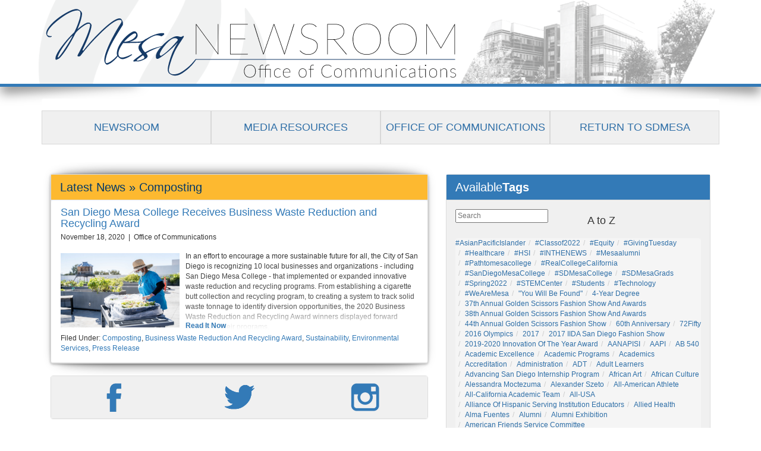

--- FILE ---
content_type: text/html
request_url: https://www.sdmesa.edu/_resources/newsroom/listing.php?tags=Composting
body_size: 18088
content:
<!DOCTYPE HTML><html lang="en">
   <head><meta charset="utf-8">
<meta http-equiv="X-UA-Compatible" content="IE=edge">
<meta name="viewport" content="width=device-width, initial-scale=1">
<!-- The above 3 meta tags *must* come first in the head; any other head content must come *after* these tags -->
<link rel="icon" href="../../favicon.ico">
<link type="text/css" rel="stylesheet" href="/_resources/newsroom/css/sandbox.css"/>
<script src="/_resources/newsroom/js/jquery-1.11.3.min.js"></script>
<script src="/_resources/newsroom/js/bootstrap.min.js"></script>
<script src="/_resources/js/list.min.js"></script>	
<script>
		$(function(){
		
			$('#moreBtn').click(function(){
				if($(this).attr('aria-expanded')=='true'){
					$(this).text('More');
				}else{
					$(this).text('Less');
				}
		   });
		    $('.og-logo').hover(function(){
			$('.bg').css({'background':'url("/_resources/newsroom/images/header-hover3.png") center no-repeat', 'background-size':'cover'});
		}, function(){
			$('.bg').css({'background':'url("/_resources/newsroom/images/newsroom-general-header2.png") center no-repeat', 'background-size':'cover'});
		});
		  <!--$('#profile_list_filter label').html('SEARCH <input aria-controls="profile_list" placeholder="" class="" type="search"/>');-->
		});
		
	
</script>

      <link href="/_resources/newsroom/css/ouoverride.css" rel="stylesheet">
      <script type="text/javascript">
/* * * CONFIGURATION VARIABLES: EDIT BEFORE PASTING INTO YOUR WEBPAGE * * */
var disqus_shortname = 'omniupdate'; // required: replace example with your forum shortname

/* * * DON'T EDIT BELOW THIS LINE * * */
(function () {
var s = document.createElement('script'); s.async = true;
s.type = 'text/javascript';
s.src = '//' + disqus_shortname + '.disqus.com/count.js';
(document.getElementsByTagName('HEAD')[0] || document.getElementsByTagName('BODY')[0]).appendChild(s);
}());
</script>
      	<script type="text/javascript" src="/_resources/js/list.min.js"></script>
      	
      <style>.featured-img-new{display:none;}
	
		a:hover{text-decoration:underline!important;color:#023867!important;}
		.screen{
		position: absolute;
top: 0;
bottom: 0;
right: 0;
left: 0;
		/* Permalink - use to edit and share this gradient: http://colorzilla.com/gradient-editor/#ffffff+0,ffffff+100&0+0,0.2+72,0.85+92,1+100 */
background: -moz-linear-gradient(top,  rgba(255,255,255,0) 0%, rgba(255,255,255,0.2) 72%, rgba(255,255,255,0.85) 92%, rgba(255,255,255,1) 100%); /* FF3.6-15 */
background: -webkit-linear-gradient(top,  rgba(255,255,255,0) 0%,rgba(255,255,255,0.2) 72%,rgba(255,255,255,0.85) 92%,rgba(255,255,255,1) 100%); /* Chrome10-25,Safari5.1-6 */
background: linear-gradient(to bottom,  rgba(255,255,255,0) 0%,rgba(255,255,255,0.2) 72%,rgba(255,255,255,0.85) 92%,rgba(255,255,255,1) 100%); /* W3C, IE10+, FF16+, Chrome26+, Opera12+, Safari7+ */
filter: progid:DXImageTransform.Microsoft.gradient( startColorstr='#00ffffff', endColorstr='#ffffff',GradientType=0 ); /* IE6-9 */

		}
		.wrap{
		position:relative;max-height:132px;overflow:hidden;
		}
		.readit{position: absolute;
bottom: -2px;
		font-weight:bold;
		

		}
		div.wrap p {padding-bottom: 15px;}
		.display{vsibility:visible;}
		.noDisplay{visibility:hidden;}
		.footer-list .list-group-item a:hover {color:#fff !important;text-decoration: underline solid rgba(255,255,255,.5) !important;!important;}
		.footer-list .list-group-item:hover{color:#fff !important;text-decoration: underline solid rgba(255,255,255,.5) !important;!important;}
		span.faded a.email:hover{color:#fff !important;text-decoration: underline solid rgba(255,255,255,.5) !important;!important;}
	</style>
      	<script>
			$(function(){
				
				$('div.wrap p').each(function(i, obj) {
	
    				if ( $(this).height() > 150){
						
					
						$(this).find('span a').addClass('readit');
						
					}
				});
			
			
			
			});
		</script>
      	
      <title>Latest News</title>
      <meta name="Description" content="Newsroom">
      <meta name="Author" content="San Diego Mesa Office of Communications">
   </head>
   <body><div class="container-fluid relative top-shadow-page news-header" id="nav-container"><!-- global header -->

	<div class="container no-padding bg">



		<div class="text-center stacked">

			<a href="/_resources/newsroom/news.php"><img class="og-logo" src="/_resources/newsroom/images/og-logo-stacked-cropped.png" alt="San Diego Mesa College Newsroom Office of Communications"/></a>
		</div>

		<div class="text-left normal">

			<a href="/_resources/newsroom/news.php"><img class="og-logo" src="/_resources/newsroom/images/og-logo-comms.png" alt="San Diego Mesa College Newsroom Office of Communications"/></a>
		</div>
	</div>





</div><!-- global header -->

      <div class="container content"><div class="panel-body featured-img-new col-md-4">
	<div class="border">


		<div class="frame">

			<a href="https://www.sdmesa.edu/_resources/newsroom/posts/mesa_colleges_connie_renda_honored_with_national_leadership_award_from_ahima.php"><img class="image1" src="/images/connie%20renda.png" alt="Mesa College´s Connie Renda Honored with National Leadership Award from AHIMA"/></a>

			<div class="link-title text-left">
				<h4 class="ftitle">Mesa College´s Connie Renda Honored with National Leadership Award from AHIMA</h4>
				<div class="desc">	
					<p>
						<span></span>
						Connie Renda, MA, RHIA, CHDA, Program Director and Assistant Professor for Health Information Technology and Management, was recognized by the American Health Information Management Association (AHIMA) with the prestigious Leadership Award.					</p>
				</div>
				<a class="read" href="https://www.sdmesa.edu/_resources/newsroom/posts/mesa_colleges_connie_renda_honored_with_national_leadership_award_from_ahima.php">Read More</a>
			</div>
		</div>
	</div>
</div>

<div class="panel-body featured-img-new col-md-4">
	<div class="border">


		<div class="frame">

			<a href="https://www.sdmesa.edu/_resources/newsroom/posts/the_presidents_circle_leading_change_for_student_parents.php"><img class="image1" src="/images/image%201.png" alt="Generation Hope Launches California Presidents Circle to Advance Family-Inclusive Higher Education"/></a>

			<div class="link-title text-left">
				<h4 class="ftitle">Generation Hope Launches California Presidents Circle to Advance Family-Inclusive Higher Education</h4>
				<div class="desc">	
					<p>
						<span></span>
						We are excited to share the members of Generation Hope's California Presidents Circle, the first in a new national initiative designed to equip higher education executives with tools, data, and peer support to truly champion parenting students and their families.					</p>
				</div>
				<a class="read" href="https://www.sdmesa.edu/_resources/newsroom/posts/the_presidents_circle_leading_change_for_student_parents.php">Read More</a>
			</div>
		</div>
	</div>
</div>

<div class="panel-body featured-img-new col-md-4">
	<div class="border">


		<div class="frame">

			<a href="https://www.sdmesa.edu/_resources/newsroom/posts/SanDiegoUT_Team_of_the_Week.php"><img class="image1" src="/_resources/newsroom/images/3x2SDMESAWVOLLEYBALL2.jpg" alt="Team of the Week: Olympians remain the gold standard for JC volleyball Title"/></a>

			<div class="link-title text-left">
				<h4 class="ftitle">Team of the Week: Olympians remain the gold standard for JC volleyball Title</h4>
				<div class="desc">	
					<p>
						<span></span>
						Women’s volleyball at Mesa College is on a spike. In the spring, the Olympians won the state beach volleyball title after winning the Pacific Coast Athletic Conference title for a fourth straight year.					</p>
				</div>
				<a class="read" href="https://www.sdmesa.edu/_resources/newsroom/posts/SanDiegoUT_Team_of_the_Week.php">Read More</a>
			</div>
		</div>
	</div>
</div>

<div class="panel panel-default no-padding no-border main-btns"><!-- archives -->
          
          <div class="panel-body no-padding">
            <div class="col-md-12 text-center no-padding">
       

              <div class="row span12 main-btns">
                <div class="col-md-3">
                  <a href="/_resources/newsroom/news.php" id="home" class="btn nav-btn hvr-bubble-bottom width100">Newsroom</a>
                </div>
				   <div class="col-md-3">
                  <a href="/_resources/newsroom/media-resources.php" id="media" class="btn nav-btn hvr-bubble-bottom width100">Media Resources</a>
                </div>
                 <div class="col-md-3">
                  <a href="*** Broken Link ***" target="_blank" id="experts" class="btn nav-btn hvr-bubble-bottom width100">Office of Communications</a>
                </div>
				  <div class="col-md-3">
                  <a href="/index.shtml" id="archives" class="btn nav-btn hvr-bubble-right width100">return to SDMESA</a>
                </div>
                
                 <!--<div class="col-md-3">
                  <a href="/_resources/newsroom/archive.php" id="archives" class="btn nav-btn hvr-bubble-bottom width100">Archives</a>
                </div>-->
              
                
              </div>

            </div>
          </div>
        </div>

         <div class="col-md-7">
            <div class="panel panel-default main-shadow">
               <h2 class="panel-heading no-margin heading yellow">Latest News »
                  					 Composting</h2>
               <div class="panel panel-body no-padding no-margin">
                  <ul class="list-group">
<li class="list-group-item">
	<h4 class="media-heading"><a href="https://www.sdmesa.edu/_resources/newsroom/posts/mesa-business-waste-reduction-recycling-award.php">San Diego Mesa College Receives Business Waste Reduction and Recycling Award</a></h4>
	<p>November 18, 2020&nbsp;&nbsp;|&nbsp;&nbsp;Office of Communications</p>
	<div class="media">
				<div class="media-left" style="float: left;padding-bottom: 10px;padding-top:3px;">
			<a href="https://www.sdmesa.edu/_resources/newsroom/posts/mesa-business-waste-reduction-recycling-award.php">
				<img class="media-object" src="/_resources/newsroom/images/2020/compost%20award.jpg" alt="sample image" height="125px" width="200px">
			</a>
		</div>
				<div class="media-body" style="min-width:200px;">
			<div class="wrap" style="">
				<p><span class="screen"></span>In an effort to encourage a more sustainable future for all, the City of San Diego is recognizing 10 local businesses and organizations - including San Diego Mesa College - that implemented or expanded innovative waste reduction and recycling programs. From establishing a cigarette butt collection and recycling program, to creating a system to track solid waste tonnage to identify diversion opportunities, the 2020 Business Waste Reduction and Recycling Award winners displayed forward thinking in their programs.</p>
				<a class="readit" href="https://www.sdmesa.edu/_resources/newsroom/posts/mesa-business-waste-reduction-recycling-award.php">Read It Now</a>
			</div>
		</div>

	</div>
	<p>Filed Under: <span class="caps"><a href='/_resources/newsroom/listing.php?tags=Composting'>Composting</a>, <a href='/_resources/newsroom/listing.php?tags=Business+Waste+Reduction+and+Recycling+Award'>Business Waste Reduction and Recycling Award</a>, <a href='/_resources/newsroom/listing.php?tags=Sustainability'>Sustainability</a>, <a href='/_resources/newsroom/listing.php?tags=Environmental+Services'>Environmental Services</a>, <a href='/_resources/newsroom/listing.php?tags=Press+Release'>Press Release</a></span></p>
	</li>


<div>
	
	</div>

</ul>
               </div>
            </div>
            <div class="panel panel-default">
               <div class="panel-body no-padding">
                  <div class="col-md-12 text-center no-padding">
                     <div class="btn-group btn-group-justified" role="group" aria-label="Social Media Icon links">
                        <div class="btn-group" role="group" aria-label="Visit our Facebook"><a class="btn social-btn" href="https://www.facebook.com/SanDiegoMesaCollege/"><img class="social" src="/_resources/newsroom/images/fbook-blue.png" alt="Icon for Facebook" title="Visit our Facebook"></a></div>
                        <div class="btn-group" role="group" aria-label="Visit our Twitter"><a class="btn social-btn" href="https://twitter.com/SDMesaCollege"><img class="social" src="/_resources/newsroom/images/tw-blue.png" alt="Icon for Twitter" title="Visit our Twitter"></a></div>
                        <div class="btn-group" role="group" aria-label="Visit our Instagram"><a href="https://www.instagram.com/sdmesacollege/" class="btn social-btn"><img class="social" src="/_resources/newsroom/images/insta-blue.png" alt="Icon for Instagram" title="Visit our Instagram"></a></div>
                     </div>
                  </div>
               </div>
            </div>
         </div>
         <div class="col-md-5">
            <sidebar>
               	
               
               	
               <div class="panel panel-default sidebar announcements">
                  <h4 class="panel-heading heading blue ">Available<span class="second">Tags</span></h4>
                  <div class="panel-body">				<div id="tagSearch">
					<div class="row">
						<div class="col-md-6">
							<input id="input" class="search" type="text" placeholder="Search" aria-label="search available tags"/>
						</div>
						<div class="col-md-6">
							<h4 id="data">A to Z</h4>
						</div>

					</div>

					<ul class="breadcrumb list">
												<li class='caps'><a href='/_resources/newsroom/listing.php?tags=%23AsianPacificIslander' class="tagName">#AsianPacificIslander</a></li>												<li class='caps'><a href='/_resources/newsroom/listing.php?tags=%23Classof2022' class="tagName">#Classof2022</a></li>												<li class='caps'><a href='/_resources/newsroom/listing.php?tags=%23Equity' class="tagName">#Equity</a></li>												<li class='caps'><a href='/_resources/newsroom/listing.php?tags=%23GivingTuesday' class="tagName">#GivingTuesday</a></li>												<li class='caps'><a href='/_resources/newsroom/listing.php?tags=%23healthcare' class="tagName">#healthcare</a></li>												<li class='caps'><a href='/_resources/newsroom/listing.php?tags=%23HSI' class="tagName">#HSI</a></li>												<li class='caps'><a href='/_resources/newsroom/listing.php?tags=%23INTHENEWS' class="tagName">#INTHENEWS</a></li>												<li class='caps'><a href='/_resources/newsroom/listing.php?tags=%23mesaalumni' class="tagName">#mesaalumni</a></li>												<li class='caps'><a href='/_resources/newsroom/listing.php?tags=%23pathtomesacollege' class="tagName">#pathtomesacollege</a></li>												<li class='caps'><a href='/_resources/newsroom/listing.php?tags=%23RealCollegeCalifornia' class="tagName">#RealCollegeCalifornia</a></li>												<li class='caps'><a href='/_resources/newsroom/listing.php?tags=%23SanDiegoMesaCollege' class="tagName">#SanDiegoMesaCollege</a></li>												<li class='caps'><a href='/_resources/newsroom/listing.php?tags=%23SDMesaCollege' class="tagName">#SDMesaCollege</a></li>												<li class='caps'><a href='/_resources/newsroom/listing.php?tags=%23SDMesaGrads' class="tagName">#SDMesaGrads</a></li>												<li class='caps'><a href='/_resources/newsroom/listing.php?tags=%23Spring2022' class="tagName">#Spring2022</a></li>												<li class='caps'><a href='/_resources/newsroom/listing.php?tags=%23STEMCenter' class="tagName">#STEMCenter</a></li>												<li class='caps'><a href='/_resources/newsroom/listing.php?tags=%23students' class="tagName">#students</a></li>												<li class='caps'><a href='/_resources/newsroom/listing.php?tags=%23technology' class="tagName">#technology</a></li>												<li class='caps'><a href='/_resources/newsroom/listing.php?tags=%23WeAreMesa' class="tagName">#WeAreMesa</a></li>												<li class='caps'><a href='/_resources/newsroom/listing.php?tags=%26quot%3BYou+Will+Be+Found%26quot%3B' class="tagName">&quot;You Will Be Found&quot;</a></li>												<li class='caps'><a href='/_resources/newsroom/listing.php?tags=4-year+degree' class="tagName">4-year degree</a></li>												<li class='caps'><a href='/_resources/newsroom/listing.php?tags=37th+Annual+Golden+Scissors+Fashion+Show+and+Awards' class="tagName">37th Annual Golden Scissors Fashion Show and Awards</a></li>												<li class='caps'><a href='/_resources/newsroom/listing.php?tags=38th+Annual+Golden+Scissors+Fashion+Show+and+Awards' class="tagName">38th Annual Golden Scissors Fashion Show and Awards</a></li>												<li class='caps'><a href='/_resources/newsroom/listing.php?tags=44th+Annual+Golden+Scissors+Fashion+Show' class="tagName">44th Annual Golden Scissors Fashion Show</a></li>												<li class='caps'><a href='/_resources/newsroom/listing.php?tags=60th+Anniversary' class="tagName">60th Anniversary</a></li>												<li class='caps'><a href='/_resources/newsroom/listing.php?tags=72Fifty' class="tagName">72Fifty</a></li>												<li class='caps'><a href='/_resources/newsroom/listing.php?tags=2016+Olympics' class="tagName">2016 Olympics</a></li>												<li class='caps'><a href='/_resources/newsroom/listing.php?tags=2017' class="tagName">2017</a></li>												<li class='caps'><a href='/_resources/newsroom/listing.php?tags=2017+IIDA+San+Diego+Fashion+Show' class="tagName">2017 IIDA San Diego Fashion Show</a></li>												<li class='caps'><a href='/_resources/newsroom/listing.php?tags=2019-2020+Innovation+of+the+Year+Award' class="tagName">2019-2020 Innovation of the Year Award</a></li>												<li class='caps'><a href='/_resources/newsroom/listing.php?tags=AANAPISI' class="tagName">AANAPISI</a></li>												<li class='caps'><a href='/_resources/newsroom/listing.php?tags=AAPI' class="tagName">AAPI</a></li>												<li class='caps'><a href='/_resources/newsroom/listing.php?tags=AB+540' class="tagName">AB 540</a></li>												<li class='caps'><a href='/_resources/newsroom/listing.php?tags=Academic+Excellence' class="tagName">Academic Excellence</a></li>												<li class='caps'><a href='/_resources/newsroom/listing.php?tags=Academic+Programs' class="tagName">Academic Programs</a></li>												<li class='caps'><a href='/_resources/newsroom/listing.php?tags=Academics' class="tagName">Academics</a></li>												<li class='caps'><a href='/_resources/newsroom/listing.php?tags=Accreditation' class="tagName">Accreditation</a></li>												<li class='caps'><a href='/_resources/newsroom/listing.php?tags=Administration' class="tagName">Administration</a></li>												<li class='caps'><a href='/_resources/newsroom/listing.php?tags=ADT' class="tagName">ADT</a></li>												<li class='caps'><a href='/_resources/newsroom/listing.php?tags=Adult+Learners' class="tagName">Adult Learners</a></li>												<li class='caps'><a href='/_resources/newsroom/listing.php?tags=Advancing+San+Diego+Internship+Program' class="tagName">Advancing San Diego Internship Program</a></li>												<li class='caps'><a href='/_resources/newsroom/listing.php?tags=African+Art' class="tagName">African Art</a></li>												<li class='caps'><a href='/_resources/newsroom/listing.php?tags=African+Culture' class="tagName">African Culture</a></li>												<li class='caps'><a href='/_resources/newsroom/listing.php?tags=Alessandra+Moctezuma' class="tagName">Alessandra Moctezuma</a></li>												<li class='caps'><a href='/_resources/newsroom/listing.php?tags=Alexander+Szeto' class="tagName">Alexander Szeto</a></li>												<li class='caps'><a href='/_resources/newsroom/listing.php?tags=All-American+Athlete' class="tagName">All-American Athlete</a></li>												<li class='caps'><a href='/_resources/newsroom/listing.php?tags=All-California+Academic+Team' class="tagName">All-California Academic Team</a></li>												<li class='caps'><a href='/_resources/newsroom/listing.php?tags=All-USA' class="tagName">All-USA</a></li>												<li class='caps'><a href='/_resources/newsroom/listing.php?tags=Alliance+of+Hispanic+Serving+Institution+Educators' class="tagName">Alliance of Hispanic Serving Institution Educators</a></li>												<li class='caps'><a href='/_resources/newsroom/listing.php?tags=Allied+Health' class="tagName">Allied Health</a></li>												<li class='caps'><a href='/_resources/newsroom/listing.php?tags=Alma+Fuentes' class="tagName">Alma Fuentes</a></li>												<li class='caps'><a href='/_resources/newsroom/listing.php?tags=Alumni' class="tagName">Alumni</a></li>												<li class='caps'><a href='/_resources/newsroom/listing.php?tags=Alumni+Exhibition' class="tagName">Alumni Exhibition</a></li>												<li class='caps'><a href='/_resources/newsroom/listing.php?tags=American+Friends+Service+Committee' class="tagName">American Friends Service Committee</a></li>												<li class='caps'><a href='/_resources/newsroom/listing.php?tags=american+society+of+interior+designers' class="tagName">american society of interior designers</a></li>												<li class='caps'><a href='/_resources/newsroom/listing.php?tags=Andrew+Alcasid' class="tagName">Andrew Alcasid</a></li>												<li class='caps'><a href='/_resources/newsroom/listing.php?tags=andyz+awards' class="tagName">andyz awards</a></li>												<li class='caps'><a href='/_resources/newsroom/listing.php?tags=Angel+Ren%C3%A9+Wilson' class="tagName">Angel René Wilson</a></li>												<li class='caps'><a href='/_resources/newsroom/listing.php?tags=Animal+Conservation' class="tagName">Animal Conservation</a></li>												<li class='caps'><a href='/_resources/newsroom/listing.php?tags=Annual+Scholarship+Awards+Ceremony' class="tagName">Annual Scholarship Awards Ceremony</a></li>												<li class='caps'><a href='/_resources/newsroom/listing.php?tags=Anthropology' class="tagName">Anthropology</a></li>												<li class='caps'><a href='/_resources/newsroom/listing.php?tags=APTA+Advocacy' class="tagName">APTA Advocacy</a></li>												<li class='caps'><a href='/_resources/newsroom/listing.php?tags=Archaeology' class="tagName">Archaeology</a></li>												<li class='caps'><a href='/_resources/newsroom/listing.php?tags=Architecture' class="tagName">Architecture</a></li>												<li class='caps'><a href='/_resources/newsroom/listing.php?tags=Arnie+Robinson' class="tagName">Arnie Robinson</a></li>												<li class='caps'><a href='/_resources/newsroom/listing.php?tags=Arnie+Robinson+Invitational' class="tagName">Arnie Robinson Invitational</a></li>												<li class='caps'><a href='/_resources/newsroom/listing.php?tags=ARRT+National+Registry+Exam' class="tagName">ARRT National Registry Exam</a></li>												<li class='caps'><a href='/_resources/newsroom/listing.php?tags=Art' class="tagName">Art</a></li>												<li class='caps'><a href='/_resources/newsroom/listing.php?tags=Art+Exhibit' class="tagName">Art Exhibit</a></li>												<li class='caps'><a href='/_resources/newsroom/listing.php?tags=Art+Exhibition' class="tagName">Art Exhibition</a></li>												<li class='caps'><a href='/_resources/newsroom/listing.php?tags=art+gallery' class="tagName">art gallery</a></li>												<li class='caps'><a href='/_resources/newsroom/listing.php?tags=Art+History' class="tagName">Art History</a></li>												<li class='caps'><a href='/_resources/newsroom/listing.php?tags=Article' class="tagName">Article</a></li>												<li class='caps'><a href='/_resources/newsroom/listing.php?tags=Artificial+Intelligence' class="tagName">Artificial Intelligence</a></li>												<li class='caps'><a href='/_resources/newsroom/listing.php?tags=ASG' class="tagName">ASG</a></li>												<li class='caps'><a href='/_resources/newsroom/listing.php?tags=ASG+Thanksgiving' class="tagName">ASG Thanksgiving</a></li>												<li class='caps'><a href='/_resources/newsroom/listing.php?tags=Ashanti+Hands' class="tagName">Ashanti Hands</a></li>												<li class='caps'><a href='/_resources/newsroom/listing.php?tags=ASL' class="tagName">ASL</a></li>												<li class='caps'><a href='/_resources/newsroom/listing.php?tags=ASL+Students' class="tagName">ASL Students</a></li>												<li class='caps'><a href='/_resources/newsroom/listing.php?tags=Aspen+Institute' class="tagName">Aspen Institute</a></li>												<li class='caps'><a href='/_resources/newsroom/listing.php?tags=assistant+professor' class="tagName">assistant professor</a></li>												<li class='caps'><a href='/_resources/newsroom/listing.php?tags=Associated+Student+Government' class="tagName">Associated Student Government</a></li>												<li class='caps'><a href='/_resources/newsroom/listing.php?tags=Associated+Students' class="tagName">Associated Students</a></li>												<li class='caps'><a href='/_resources/newsroom/listing.php?tags=AS+Thanksgiving+Feast' class="tagName">AS Thanksgiving Feast</a></li>												<li class='caps'><a href='/_resources/newsroom/listing.php?tags=Astronomy' class="tagName">Astronomy</a></li>												<li class='caps'><a href='/_resources/newsroom/listing.php?tags=Athletics' class="tagName">Athletics</a></li>												<li class='caps'><a href='/_resources/newsroom/listing.php?tags=Athletic+Training' class="tagName">Athletic Training</a></li>												<li class='caps'><a href='/_resources/newsroom/listing.php?tags=Ava+Fakhrabadi' class="tagName">Ava Fakhrabadi</a></li>												<li class='caps'><a href='/_resources/newsroom/listing.php?tags=award' class="tagName">award</a></li>												<li class='caps'><a href='/_resources/newsroom/listing.php?tags=Awards' class="tagName">Awards</a></li>												<li class='caps'><a href='/_resources/newsroom/listing.php?tags=Aztec+Invitational' class="tagName">Aztec Invitational</a></li>												<li class='caps'><a href='/_resources/newsroom/listing.php?tags=Baccalaureate' class="tagName">Baccalaureate</a></li>												<li class='caps'><a href='/_resources/newsroom/listing.php?tags=Bachelor%27s+Degree' class="tagName">Bachelor's Degree</a></li>												<li class='caps'><a href='/_resources/newsroom/listing.php?tags=Basic+Needs' class="tagName">Basic Needs</a></li>												<li class='caps'><a href='/_resources/newsroom/listing.php?tags=Basketball' class="tagName">Basketball</a></li>												<li class='caps'><a href='/_resources/newsroom/listing.php?tags=Bellwether+Awards' class="tagName">Bellwether Awards</a></li>												<li class='caps'><a href='/_resources/newsroom/listing.php?tags=Biocom+Institute+Festival+of+Science+and+Engineering' class="tagName">Biocom Institute Festival of Science and Engineering</a></li>												<li class='caps'><a href='/_resources/newsroom/listing.php?tags=Biology' class="tagName">Biology</a></li>												<li class='caps'><a href='/_resources/newsroom/listing.php?tags=Black+History+Month' class="tagName">Black History Month</a></li>												<li class='caps'><a href='/_resources/newsroom/listing.php?tags=Black+Lives+Matter' class="tagName">Black Lives Matter</a></li>												<li class='caps'><a href='/_resources/newsroom/listing.php?tags=Black+Student+Success' class="tagName">Black Student Success</a></li>												<li class='caps'><a href='/_resources/newsroom/listing.php?tags=Black+Studies' class="tagName">Black Studies</a></li>												<li class='caps'><a href='/_resources/newsroom/listing.php?tags=BLM' class="tagName">BLM</a></li>												<li class='caps'><a href='/_resources/newsroom/listing.php?tags=Brewery' class="tagName">Brewery</a></li>												<li class='caps'><a href='/_resources/newsroom/listing.php?tags=Bridges+to+the+Baccalaureate' class="tagName">Bridges to the Baccalaureate</a></li>												<li class='caps'><a href='/_resources/newsroom/listing.php?tags=Brittney+Reese' class="tagName">Brittney Reese</a></li>												<li class='caps'><a href='/_resources/newsroom/listing.php?tags=Bulent+Bas' class="tagName">Bulent Bas</a></li>												<li class='caps'><a href='/_resources/newsroom/listing.php?tags=business' class="tagName">business</a></li>												<li class='caps'><a href='/_resources/newsroom/listing.php?tags=business+degree' class="tagName">business degree</a></li>												<li class='caps'><a href='/_resources/newsroom/listing.php?tags=Business+Waste+Reduction+and+Recycling+Award' class="tagName">Business Waste Reduction and Recycling Award</a></li>												<li class='caps'><a href='/_resources/newsroom/listing.php?tags=Buttimer' class="tagName">Buttimer</a></li>												<li class='caps'><a href='/_resources/newsroom/listing.php?tags=CACM' class="tagName">CACM</a></li>												<li class='caps'><a href='/_resources/newsroom/listing.php?tags=California+Coast+Credit+Union' class="tagName">California Coast Credit Union</a></li>												<li class='caps'><a href='/_resources/newsroom/listing.php?tags=California+Community+Colleges' class="tagName">California Community Colleges</a></li>												<li class='caps'><a href='/_resources/newsroom/listing.php?tags=California+Dream+Act+Application' class="tagName">California Dream Act Application</a></li>												<li class='caps'><a href='/_resources/newsroom/listing.php?tags=California+Outreach+Challenge' class="tagName">California Outreach Challenge</a></li>												<li class='caps'><a href='/_resources/newsroom/listing.php?tags=Cal+Law' class="tagName">Cal Law</a></li>												<li class='caps'><a href='/_resources/newsroom/listing.php?tags=Cal+Law+Pathway' class="tagName">Cal Law Pathway</a></li>												<li class='caps'><a href='/_resources/newsroom/listing.php?tags=Calvin+Dixon' class="tagName">Calvin Dixon</a></li>												<li class='caps'><a href='/_resources/newsroom/listing.php?tags=CalWORKS' class="tagName">CalWORKS</a></li>												<li class='caps'><a href='/_resources/newsroom/listing.php?tags=Camp' class="tagName">Camp</a></li>												<li class='caps'><a href='/_resources/newsroom/listing.php?tags=Campus' class="tagName">Campus</a></li>												<li class='caps'><a href='/_resources/newsroom/listing.php?tags=Campus+Conexiones' class="tagName">Campus Conexiones</a></li>												<li class='caps'><a href='/_resources/newsroom/listing.php?tags=Canyon+Day' class="tagName">Canyon Day</a></li>												<li class='caps'><a href='/_resources/newsroom/listing.php?tags=Career+Education' class="tagName">Career Education</a></li>												<li class='caps'><a href='/_resources/newsroom/listing.php?tags=Career+Education+Programs' class="tagName">Career Education Programs</a></li>												<li class='caps'><a href='/_resources/newsroom/listing.php?tags=Career+Pathways' class="tagName">Career Pathways</a></li>												<li class='caps'><a href='/_resources/newsroom/listing.php?tags=Career+Technical+Education' class="tagName">Career Technical Education</a></li>												<li class='caps'><a href='/_resources/newsroom/listing.php?tags=Cash+In+on+Community+College' class="tagName">Cash In on Community College</a></li>												<li class='caps'><a href='/_resources/newsroom/listing.php?tags=Casting+Call' class="tagName">Casting Call</a></li>												<li class='caps'><a href='/_resources/newsroom/listing.php?tags=CCCAA+State+Championships' class="tagName">CCCAA State Championships</a></li>												<li class='caps'><a href='/_resources/newsroom/listing.php?tags=CDAIE' class="tagName">CDAIE</a></li>												<li class='caps'><a href='/_resources/newsroom/listing.php?tags=Center+for+Business+and+Technology' class="tagName">Center for Business and Technology</a></li>												<li class='caps'><a href='/_resources/newsroom/listing.php?tags=Center+for+Urban+Education' class="tagName">Center for Urban Education</a></li>												<li class='caps'><a href='/_resources/newsroom/listing.php?tags=Ceremony' class="tagName">Ceremony</a></li>												<li class='caps'><a href='/_resources/newsroom/listing.php?tags=Chancellor' class="tagName">Chancellor</a></li>												<li class='caps'><a href='/_resources/newsroom/listing.php?tags=Chef+Travis+Swikard' class="tagName">Chef Travis Swikard</a></li>												<li class='caps'><a href='/_resources/newsroom/listing.php?tags=Chemistry' class="tagName">Chemistry</a></li>												<li class='caps'><a href='/_resources/newsroom/listing.php?tags=Chicago' class="tagName">Chicago</a></li>												<li class='caps'><a href='/_resources/newsroom/listing.php?tags=Chicana%2Fo+Studies' class="tagName">Chicana/o Studies</a></li>												<li class='caps'><a href='/_resources/newsroom/listing.php?tags=Chicano+Heritage+Celebration' class="tagName">Chicano Heritage Celebration</a></li>												<li class='caps'><a href='/_resources/newsroom/listing.php?tags=Child+Development' class="tagName">Child Development</a></li>												<li class='caps'><a href='/_resources/newsroom/listing.php?tags=Chris+Kluwe' class="tagName">Chris Kluwe</a></li>												<li class='caps'><a href='/_resources/newsroom/listing.php?tags=Christy+Foster+Bollman' class="tagName">Christy Foster Bollman</a></li>												<li class='caps'><a href='/_resources/newsroom/listing.php?tags=Civil+Rights' class="tagName">Civil Rights</a></li>												<li class='caps'><a href='/_resources/newsroom/listing.php?tags=Classes' class="tagName">Classes</a></li>												<li class='caps'><a href='/_resources/newsroom/listing.php?tags=Classes+at+Mesa' class="tagName">Classes at Mesa</a></li>												<li class='caps'><a href='/_resources/newsroom/listing.php?tags=Class+of+2023' class="tagName">Class of 2023</a></li>												<li class='caps'><a href='/_resources/newsroom/listing.php?tags=Class+Schedule' class="tagName">Class Schedule</a></li>												<li class='caps'><a href='/_resources/newsroom/listing.php?tags=Coach+Lindsay+Samaniego' class="tagName">Coach Lindsay Samaniego</a></li>												<li class='caps'><a href='/_resources/newsroom/listing.php?tags=Coco' class="tagName">Coco</a></li>												<li class='caps'><a href='/_resources/newsroom/listing.php?tags=Coffee+with+a+Cop' class="tagName">Coffee with a Cop</a></li>												<li class='caps'><a href='/_resources/newsroom/listing.php?tags=Commencement' class="tagName">Commencement</a></li>												<li class='caps'><a href='/_resources/newsroom/listing.php?tags=Commencement+2016' class="tagName">Commencement 2016</a></li>												<li class='caps'><a href='/_resources/newsroom/listing.php?tags=Commencement2018' class="tagName">Commencement2018</a></li>												<li class='caps'><a href='/_resources/newsroom/listing.php?tags=Committee+for+Diversity+Action+Inclusion+and+Equity' class="tagName">Committee for Diversity Action Inclusion and Equity</a></li>												<li class='caps'><a href='/_resources/newsroom/listing.php?tags=Common+Grounds' class="tagName">Common Grounds</a></li>												<li class='caps'><a href='/_resources/newsroom/listing.php?tags=Communication+Studies' class="tagName">Communication Studies</a></li>												<li class='caps'><a href='/_resources/newsroom/listing.php?tags=Community+Colleges' class="tagName">Community Colleges</a></li>												<li class='caps'><a href='/_resources/newsroom/listing.php?tags=Community+Food+Grant' class="tagName">Community Food Grant</a></li>												<li class='caps'><a href='/_resources/newsroom/listing.php?tags=Community+Service' class="tagName">Community Service</a></li>												<li class='caps'><a href='/_resources/newsroom/listing.php?tags=commute' class="tagName">commute</a></li>												<li class='caps'><a href='/_resources/newsroom/listing.php?tags=Composting' class="tagName">Composting</a></li>												<li class='caps'><a href='/_resources/newsroom/listing.php?tags=Computer+and+Information+Sciences' class="tagName">Computer and Information Sciences</a></li>												<li class='caps'><a href='/_resources/newsroom/listing.php?tags=Conference+Championship' class="tagName">Conference Championship</a></li>												<li class='caps'><a href='/_resources/newsroom/listing.php?tags=Connie+Renda' class="tagName">Connie Renda</a></li>												<li class='caps'><a href='/_resources/newsroom/listing.php?tags=Constance+M.+Carrol+Humanities+Institute' class="tagName">Constance M. Carrol Humanities Institute</a></li>												<li class='caps'><a href='/_resources/newsroom/listing.php?tags=Constance+M.+Carroll' class="tagName">Constance M. Carroll</a></li>												<li class='caps'><a href='/_resources/newsroom/listing.php?tags=Continuing+Education' class="tagName">Continuing Education</a></li>												<li class='caps'><a href='/_resources/newsroom/listing.php?tags=COVID-19' class="tagName">COVID-19</a></li>												<li class='caps'><a href='/_resources/newsroom/listing.php?tags=creative+writing' class="tagName">creative writing</a></li>												<li class='caps'><a href='/_resources/newsroom/listing.php?tags=Credit+for+Prior+Learning' class="tagName">Credit for Prior Learning</a></li>												<li class='caps'><a href='/_resources/newsroom/listing.php?tags=CRLA+Certification' class="tagName">CRLA Certification</a></li>												<li class='caps'><a href='/_resources/newsroom/listing.php?tags=Cross+Country' class="tagName">Cross Country</a></li>												<li class='caps'><a href='/_resources/newsroom/listing.php?tags=Cruise' class="tagName">Cruise</a></li>												<li class='caps'><a href='/_resources/newsroom/listing.php?tags=CTE' class="tagName">CTE</a></li>												<li class='caps'><a href='/_resources/newsroom/listing.php?tags=Culinary' class="tagName">Culinary</a></li>												<li class='caps'><a href='/_resources/newsroom/listing.php?tags=Culinary+Arts' class="tagName">Culinary Arts</a></li>												<li class='caps'><a href='/_resources/newsroom/listing.php?tags=Culinary+to+table+series' class="tagName">Culinary to table series</a></li>												<li class='caps'><a href='/_resources/newsroom/listing.php?tags=Culminating+Award' class="tagName">Culminating Award</a></li>												<li class='caps'><a href='/_resources/newsroom/listing.php?tags=Cultural+Events' class="tagName">Cultural Events</a></li>												<li class='caps'><a href='/_resources/newsroom/listing.php?tags=Cultural+Unity+Week' class="tagName">Cultural Unity Week</a></li>												<li class='caps'><a href='/_resources/newsroom/listing.php?tags=DACA' class="tagName">DACA</a></li>												<li class='caps'><a href='/_resources/newsroom/listing.php?tags=DACA+Advocacy+Week' class="tagName">DACA Advocacy Week</a></li>												<li class='caps'><a href='/_resources/newsroom/listing.php?tags=DACA+Events' class="tagName">DACA Events</a></li>												<li class='caps'><a href='/_resources/newsroom/listing.php?tags=Dance' class="tagName">Dance</a></li>												<li class='caps'><a href='/_resources/newsroom/listing.php?tags=Dance+Concert' class="tagName">Dance Concert</a></li>												<li class='caps'><a href='/_resources/newsroom/listing.php?tags=Daniela+Bruckman' class="tagName">Daniela Bruckman</a></li>												<li class='caps'><a href='/_resources/newsroom/listing.php?tags=Danielle+Garrido' class="tagName">Danielle Garrido</a></li>												<li class='caps'><a href='/_resources/newsroom/listing.php?tags=David+Brown' class="tagName">David Brown</a></li>												<li class='caps'><a href='/_resources/newsroom/listing.php?tags=David+Millan' class="tagName">David Millan</a></li>												<li class='caps'><a href='/_resources/newsroom/listing.php?tags=Deaf+Celebration+Day' class="tagName">Deaf Celebration Day</a></li>												<li class='caps'><a href='/_resources/newsroom/listing.php?tags=Deaf+Day' class="tagName">Deaf Day</a></li>												<li class='caps'><a href='/_resources/newsroom/listing.php?tags=Death+Experience' class="tagName">Death Experience</a></li>												<li class='caps'><a href='/_resources/newsroom/listing.php?tags=DEBER+Program' class="tagName">DEBER Program</a></li>												<li class='caps'><a href='/_resources/newsroom/listing.php?tags=Deerfield+Academy' class="tagName">Deerfield Academy</a></li>												<li class='caps'><a href='/_resources/newsroom/listing.php?tags=degree' class="tagName">degree</a></li>												<li class='caps'><a href='/_resources/newsroom/listing.php?tags=Degree+Access' class="tagName">Degree Access</a></li>												<li class='caps'><a href='/_resources/newsroom/listing.php?tags=DENA' class="tagName">DENA</a></li>												<li class='caps'><a href='/_resources/newsroom/listing.php?tags=Dental+Assisting' class="tagName">Dental Assisting</a></li>												<li class='caps'><a href='/_resources/newsroom/listing.php?tags=Desert+Escape' class="tagName">Desert Escape</a></li>												<li class='caps'><a href='/_resources/newsroom/listing.php?tags=Design+and+Discovery+Fashion+Showcase' class="tagName">Design and Discovery Fashion Showcase</a></li>												<li class='caps'><a href='/_resources/newsroom/listing.php?tags=Deven+Provence' class="tagName">Deven Provence</a></li>												<li class='caps'><a href='/_resources/newsroom/listing.php?tags=Dia+de+los+Muertos' class="tagName">Dia de los Muertos</a></li>												<li class='caps'><a href='/_resources/newsroom/listing.php?tags=Distinguished+Alumni' class="tagName">Distinguished Alumni</a></li>												<li class='caps'><a href='/_resources/newsroom/listing.php?tags=Distinguished+Alumni+Award' class="tagName">Distinguished Alumni Award</a></li>												<li class='caps'><a href='/_resources/newsroom/listing.php?tags=Diversity' class="tagName">Diversity</a></li>												<li class='caps'><a href='/_resources/newsroom/listing.php?tags=Diversity+Club' class="tagName">Diversity Club</a></li>												<li class='caps'><a href='/_resources/newsroom/listing.php?tags=Diving' class="tagName">Diving</a></li>												<li class='caps'><a href='/_resources/newsroom/listing.php?tags=Don+Barrie' class="tagName">Don Barrie</a></li>												<li class='caps'><a href='/_resources/newsroom/listing.php?tags=Dr.+Kim+Perigo' class="tagName">Dr. Kim Perigo</a></li>												<li class='caps'><a href='/_resources/newsroom/listing.php?tags=Dr.+Waverly+Ray' class="tagName">Dr. Waverly Ray</a></li>												<li class='caps'><a href='/_resources/newsroom/listing.php?tags=drama' class="tagName">drama</a></li>												<li class='caps'><a href='/_resources/newsroom/listing.php?tags=Drama+Department' class="tagName">Drama Department</a></li>												<li class='caps'><a href='/_resources/newsroom/listing.php?tags=Dramatic+Arts' class="tagName">Dramatic Arts</a></li>												<li class='caps'><a href='/_resources/newsroom/listing.php?tags=Dramatic+Interpretation' class="tagName">Dramatic Interpretation</a></li>												<li class='caps'><a href='/_resources/newsroom/listing.php?tags=Dreamer+Resource+Center' class="tagName">Dreamer Resource Center</a></li>												<li class='caps'><a href='/_resources/newsroom/listing.php?tags=dreamers' class="tagName">dreamers</a></li>												<li class='caps'><a href='/_resources/newsroom/listing.php?tags=Drive-Thru+Art+Exhibit' class="tagName">Drive-Thru Art Exhibit</a></li>												<li class='caps'><a href='/_resources/newsroom/listing.php?tags=DSPS' class="tagName">DSPS</a></li>												<li class='caps'><a href='/_resources/newsroom/listing.php?tags=Eboni+Zamani-Gallaher' class="tagName">Eboni Zamani-Gallaher</a></li>												<li class='caps'><a href='/_resources/newsroom/listing.php?tags=Ecology' class="tagName">Ecology</a></li>												<li class='caps'><a href='/_resources/newsroom/listing.php?tags=Edith+Head' class="tagName">Edith Head</a></li>												<li class='caps'><a href='/_resources/newsroom/listing.php?tags=Education' class="tagName">Education</a></li>												<li class='caps'><a href='/_resources/newsroom/listing.php?tags=Eman+Hashmi' class="tagName">Eman Hashmi</a></li>												<li class='caps'><a href='/_resources/newsroom/listing.php?tags=Emergency+Relief+Fund' class="tagName">Emergency Relief Fund</a></li>												<li class='caps'><a href='/_resources/newsroom/listing.php?tags=Emma+Plum' class="tagName">Emma Plum</a></li>												<li class='caps'><a href='/_resources/newsroom/listing.php?tags=Endangered+Art+Exhibit' class="tagName">Endangered Art Exhibit</a></li>												<li class='caps'><a href='/_resources/newsroom/listing.php?tags=Engineering' class="tagName">Engineering</a></li>												<li class='caps'><a href='/_resources/newsroom/listing.php?tags=English+Department' class="tagName">English Department</a></li>												<li class='caps'><a href='/_resources/newsroom/listing.php?tags=Enrollment' class="tagName">Enrollment</a></li>												<li class='caps'><a href='/_resources/newsroom/listing.php?tags=Entrepreneur' class="tagName">Entrepreneur</a></li>												<li class='caps'><a href='/_resources/newsroom/listing.php?tags=Environmental+Services' class="tagName">Environmental Services</a></li>												<li class='caps'><a href='/_resources/newsroom/listing.php?tags=EOPS' class="tagName">EOPS</a></li>												<li class='caps'><a href='/_resources/newsroom/listing.php?tags=Equality' class="tagName">Equality</a></li>												<li class='caps'><a href='/_resources/newsroom/listing.php?tags=equity' class="tagName">equity</a></li>												<li class='caps'><a href='/_resources/newsroom/listing.php?tags=Equity+and+Excellence' class="tagName">Equity and Excellence</a></li>												<li class='caps'><a href='/_resources/newsroom/listing.php?tags=Equity+Champion+of+Higher+Education' class="tagName">Equity Champion of Higher Education</a></li>												<li class='caps'><a href='/_resources/newsroom/listing.php?tags=ESC+Committee' class="tagName">ESC Committee</a></li>												<li class='caps'><a href='/_resources/newsroom/listing.php?tags=Esteban+Magana' class="tagName">Esteban Magana</a></li>												<li class='caps'><a href='/_resources/newsroom/listing.php?tags=Ethnic+Studies' class="tagName">Ethnic Studies</a></li>												<li class='caps'><a href='/_resources/newsroom/listing.php?tags=Exercise' class="tagName">Exercise</a></li>												<li class='caps'><a href='/_resources/newsroom/listing.php?tags=Exercise+Science' class="tagName">Exercise Science</a></li>												<li class='caps'><a href='/_resources/newsroom/listing.php?tags=exercise+science+center' class="tagName">exercise science center</a></li>												<li class='caps'><a href='/_resources/newsroom/listing.php?tags=Exhibition' class="tagName">Exhibition</a></li>												<li class='caps'><a href='/_resources/newsroom/listing.php?tags=Exploring+California%27s+Changing+Ecosystems' class="tagName">Exploring California's Changing Ecosystems</a></li>												<li class='caps'><a href='/_resources/newsroom/listing.php?tags=Expo+Day' class="tagName">Expo Day</a></li>												<li class='caps'><a href='/_resources/newsroom/listing.php?tags=Faculty' class="tagName">Faculty</a></li>												<li class='caps'><a href='/_resources/newsroom/listing.php?tags=Faculty+%26amp%3B+Staff' class="tagName">Faculty &amp; Staff</a></li>												<li class='caps'><a href='/_resources/newsroom/listing.php?tags=faculty+art+exhibit' class="tagName">faculty art exhibit</a></li>												<li class='caps'><a href='/_resources/newsroom/listing.php?tags=Faculty+Recognition' class="tagName">Faculty Recognition</a></li>												<li class='caps'><a href='/_resources/newsroom/listing.php?tags=Fall+2020' class="tagName">Fall 2020</a></li>												<li class='caps'><a href='/_resources/newsroom/listing.php?tags=Fall+2021' class="tagName">Fall 2021</a></li>												<li class='caps'><a href='/_resources/newsroom/listing.php?tags=Fall+2023' class="tagName">Fall 2023</a></li>												<li class='caps'><a href='/_resources/newsroom/listing.php?tags=Fall+2024' class="tagName">Fall 2024</a></li>												<li class='caps'><a href='/_resources/newsroom/listing.php?tags=Fall+Athletics' class="tagName">Fall Athletics</a></li>												<li class='caps'><a href='/_resources/newsroom/listing.php?tags=Fall+Classes' class="tagName">Fall Classes</a></li>												<li class='caps'><a href='/_resources/newsroom/listing.php?tags=Fall+Transfer+Fair' class="tagName">Fall Transfer Fair</a></li>												<li class='caps'><a href='/_resources/newsroom/listing.php?tags=Family+Resource+Center' class="tagName">Family Resource Center</a></li>												<li class='caps'><a href='/_resources/newsroom/listing.php?tags=FamilyU' class="tagName">FamilyU</a></li>												<li class='caps'><a href='/_resources/newsroom/listing.php?tags=Farmers+Market' class="tagName">Farmers Market</a></li>												<li class='caps'><a href='/_resources/newsroom/listing.php?tags=Fashion' class="tagName">Fashion</a></li>												<li class='caps'><a href='/_resources/newsroom/listing.php?tags=Fashion+Design+Program' class="tagName">Fashion Design Program</a></li>												<li class='caps'><a href='/_resources/newsroom/listing.php?tags=Fashion+Merchandising' class="tagName">Fashion Merchandising</a></li>												<li class='caps'><a href='/_resources/newsroom/listing.php?tags=Fashion+Program' class="tagName">Fashion Program</a></li>												<li class='caps'><a href='/_resources/newsroom/listing.php?tags=Fashion+Promotion' class="tagName">Fashion Promotion</a></li>												<li class='caps'><a href='/_resources/newsroom/listing.php?tags=Fashion+Redux' class="tagName">Fashion Redux</a></li>												<li class='caps'><a href='/_resources/newsroom/listing.php?tags=Fashion+Showcase' class="tagName">Fashion Showcase</a></li>												<li class='caps'><a href='/_resources/newsroom/listing.php?tags=FAST+Center' class="tagName">FAST Center</a></li>												<li class='caps'><a href='/_resources/newsroom/listing.php?tags=Fast+Scholars' class="tagName">Fast Scholars</a></li>												<li class='caps'><a href='/_resources/newsroom/listing.php?tags=Featured+Posts' class="tagName">Featured Posts</a></li>												<li class='caps'><a href='/_resources/newsroom/listing.php?tags=Felicia+Coco' class="tagName">Felicia Coco</a></li>												<li class='caps'><a href='/_resources/newsroom/listing.php?tags=Feminist+Lecture+Series' class="tagName">Feminist Lecture Series</a></li>												<li class='caps'><a href='/_resources/newsroom/listing.php?tags=Fermentation+Program' class="tagName">Fermentation Program</a></li>												<li class='caps'><a href='/_resources/newsroom/listing.php?tags=Festival+of+Colors' class="tagName">Festival of Colors</a></li>												<li class='caps'><a href='/_resources/newsroom/listing.php?tags=fiction' class="tagName">fiction</a></li>												<li class='caps'><a href='/_resources/newsroom/listing.php?tags=Field+Trip' class="tagName">Field Trip</a></li>												<li class='caps'><a href='/_resources/newsroom/listing.php?tags=Filipino+American+History+Month' class="tagName">Filipino American History Month</a></li>												<li class='caps'><a href='/_resources/newsroom/listing.php?tags=Filipino+American+Writers' class="tagName">Filipino American Writers</a></li>												<li class='caps'><a href='/_resources/newsroom/listing.php?tags=Film' class="tagName">Film</a></li>												<li class='caps'><a href='/_resources/newsroom/listing.php?tags=Finance' class="tagName">Finance</a></li>												<li class='caps'><a href='/_resources/newsroom/listing.php?tags=Financial+Aid' class="tagName">Financial Aid</a></li>												<li class='caps'><a href='/_resources/newsroom/listing.php?tags=Financial+Literacy+Series' class="tagName">Financial Literacy Series</a></li>												<li class='caps'><a href='/_resources/newsroom/listing.php?tags=Financial+Literacy+Speaker+Series' class="tagName">Financial Literacy Speaker Series</a></li>												<li class='caps'><a href='/_resources/newsroom/listing.php?tags=Financial+Literacy+Taskforce' class="tagName">Financial Literacy Taskforce</a></li>												<li class='caps'><a href='/_resources/newsroom/listing.php?tags=Fine+Art' class="tagName">Fine Art</a></li>												<li class='caps'><a href='/_resources/newsroom/listing.php?tags=Fine+Arts+Building' class="tagName">Fine Arts Building</a></li>												<li class='caps'><a href='/_resources/newsroom/listing.php?tags=Fine+Arts+Building+Project' class="tagName">Fine Arts Building Project</a></li>												<li class='caps'><a href='/_resources/newsroom/listing.php?tags=Food' class="tagName">Food</a></li>												<li class='caps'><a href='/_resources/newsroom/listing.php?tags=Football' class="tagName">Football</a></li>												<li class='caps'><a href='/_resources/newsroom/listing.php?tags=Foster+Youth' class="tagName">Foster Youth</a></li>												<li class='caps'><a href='/_resources/newsroom/listing.php?tags=Four-year+Degree' class="tagName">Four-year Degree</a></li>												<li class='caps'><a href='/_resources/newsroom/listing.php?tags=Franky+Dolores' class="tagName">Franky Dolores</a></li>												<li class='caps'><a href='/_resources/newsroom/listing.php?tags=Freddy+Cervantes' class="tagName">Freddy Cervantes</a></li>												<li class='caps'><a href='/_resources/newsroom/listing.php?tags=Free+Library' class="tagName">Free Library</a></li>												<li class='caps'><a href='/_resources/newsroom/listing.php?tags=Free+Tuition' class="tagName">Free Tuition</a></li>												<li class='caps'><a href='/_resources/newsroom/listing.php?tags=Free+Tuition+Program' class="tagName">Free Tuition Program</a></li>												<li class='caps'><a href='/_resources/newsroom/listing.php?tags=French' class="tagName">French</a></li>												<li class='caps'><a href='/_resources/newsroom/listing.php?tags=Fulbright+Scholars' class="tagName">Fulbright Scholars</a></li>												<li class='caps'><a href='/_resources/newsroom/listing.php?tags=Fundraiser' class="tagName">Fundraiser</a></li>												<li class='caps'><a href='/_resources/newsroom/listing.php?tags=Garett+Eldred' class="tagName">Garett Eldred</a></li>												<li class='caps'><a href='/_resources/newsroom/listing.php?tags=Gender-Sexuality+Alliance' class="tagName">Gender-Sexuality Alliance</a></li>												<li class='caps'><a href='/_resources/newsroom/listing.php?tags=Generation+Hope' class="tagName">Generation Hope</a></li>												<li class='caps'><a href='/_resources/newsroom/listing.php?tags=GeoEd+%2718+Workshops' class="tagName">GeoEd '18 Workshops</a></li>												<li class='caps'><a href='/_resources/newsroom/listing.php?tags=Geoffrey+S.+Nathan' class="tagName">Geoffrey S. Nathan</a></li>												<li class='caps'><a href='/_resources/newsroom/listing.php?tags=Geographic+Information+System' class="tagName">Geographic Information System</a></li>												<li class='caps'><a href='/_resources/newsroom/listing.php?tags=Geography' class="tagName">Geography</a></li>												<li class='caps'><a href='/_resources/newsroom/listing.php?tags=Geology' class="tagName">Geology</a></li>												<li class='caps'><a href='/_resources/newsroom/listing.php?tags=George+Floyd' class="tagName">George Floyd</a></li>												<li class='caps'><a href='/_resources/newsroom/listing.php?tags=Geoscience' class="tagName">Geoscience</a></li>												<li class='caps'><a href='/_resources/newsroom/listing.php?tags=GeoTech+Center' class="tagName">GeoTech Center</a></li>												<li class='caps'><a href='/_resources/newsroom/listing.php?tags=Get+Your+Voice+Heard' class="tagName">Get Your Voice Heard</a></li>												<li class='caps'><a href='/_resources/newsroom/listing.php?tags=Gilman+scholarship' class="tagName">Gilman scholarship</a></li>												<li class='caps'><a href='/_resources/newsroom/listing.php?tags=Gingerbread+Competition' class="tagName">Gingerbread Competition</a></li>												<li class='caps'><a href='/_resources/newsroom/listing.php?tags=GIS' class="tagName">GIS</a></li>												<li class='caps'><a href='/_resources/newsroom/listing.php?tags=Giving+Day' class="tagName">Giving Day</a></li>												<li class='caps'><a href='/_resources/newsroom/listing.php?tags=Giving+Tuesday' class="tagName">Giving Tuesday</a></li>												<li class='caps'><a href='/_resources/newsroom/listing.php?tags=GMiS' class="tagName">GMiS</a></li>												<li class='caps'><a href='/_resources/newsroom/listing.php?tags=Golden+Scissors' class="tagName">Golden Scissors</a></li>												<li class='caps'><a href='/_resources/newsroom/listing.php?tags=Gourmet+Pizza+Fest' class="tagName">Gourmet Pizza Fest</a></li>												<li class='caps'><a href='/_resources/newsroom/listing.php?tags=Grace+Zheng' class="tagName">Grace Zheng</a></li>												<li class='caps'><a href='/_resources/newsroom/listing.php?tags=Gracia+Molina+de+Pick' class="tagName">Gracia Molina de Pick</a></li>												<li class='caps'><a href='/_resources/newsroom/listing.php?tags=Graduating+Olympians' class="tagName">Graduating Olympians</a></li>												<li class='caps'><a href='/_resources/newsroom/listing.php?tags=Graduation' class="tagName">Graduation</a></li>												<li class='caps'><a href='/_resources/newsroom/listing.php?tags=Grand+Opening' class="tagName">Grand Opening</a></li>												<li class='caps'><a href='/_resources/newsroom/listing.php?tags=Grant' class="tagName">Grant</a></li>												<li class='caps'><a href='/_resources/newsroom/listing.php?tags=grants' class="tagName">grants</a></li>												<li class='caps'><a href='/_resources/newsroom/listing.php?tags=Great+Minds+in+STEM' class="tagName">Great Minds in STEM</a></li>												<li class='caps'><a href='/_resources/newsroom/listing.php?tags=Guided+Pathways' class="tagName">Guided Pathways</a></li>												<li class='caps'><a href='/_resources/newsroom/listing.php?tags=H.O.S.T.' class="tagName">H.O.S.T.</a></li>												<li class='caps'><a href='/_resources/newsroom/listing.php?tags=hackathon' class="tagName">hackathon</a></li>												<li class='caps'><a href='/_resources/newsroom/listing.php?tags=HACU' class="tagName">HACU</a></li>												<li class='caps'><a href='/_resources/newsroom/listing.php?tags=Hanan+Dirisa' class="tagName">Hanan Dirisa</a></li>												<li class='caps'><a href='/_resources/newsroom/listing.php?tags=Harley+Sobreo' class="tagName">Harley Sobreo</a></li>												<li class='caps'><a href='/_resources/newsroom/listing.php?tags=Health' class="tagName">Health</a></li>												<li class='caps'><a href='/_resources/newsroom/listing.php?tags=Health+and+Wellness+Coaching' class="tagName">Health and Wellness Coaching</a></li>												<li class='caps'><a href='/_resources/newsroom/listing.php?tags=Health+Education' class="tagName">Health Education</a></li>												<li class='caps'><a href='/_resources/newsroom/listing.php?tags=Health+Information+Management' class="tagName">Health Information Management</a></li>												<li class='caps'><a href='/_resources/newsroom/listing.php?tags=Health+Information+Technology' class="tagName">Health Information Technology</a></li>												<li class='caps'><a href='/_resources/newsroom/listing.php?tags=HENAAC' class="tagName">HENAAC</a></li>												<li class='caps'><a href='/_resources/newsroom/listing.php?tags=higher+education+equity' class="tagName">higher education equity</a></li>												<li class='caps'><a href='/_resources/newsroom/listing.php?tags=Higher+Education+Excellence+and+Distinction+%28HEED%29+Award' class="tagName">Higher Education Excellence and Distinction (HEED) Award</a></li>												<li class='caps'><a href='/_resources/newsroom/listing.php?tags=HIM' class="tagName">HIM</a></li>												<li class='caps'><a href='/_resources/newsroom/listing.php?tags=Hispanic+Heritage+Month' class="tagName">Hispanic Heritage Month</a></li>												<li class='caps'><a href='/_resources/newsroom/listing.php?tags=Hispanic+Serving+Institutions' class="tagName">Hispanic Serving Institutions</a></li>												<li class='caps'><a href='/_resources/newsroom/listing.php?tags=History' class="tagName">History</a></li>												<li class='caps'><a href='/_resources/newsroom/listing.php?tags=Holiday+Celebration' class="tagName">Holiday Celebration</a></li>												<li class='caps'><a href='/_resources/newsroom/listing.php?tags=Holocaust+studies' class="tagName">Holocaust studies</a></li>												<li class='caps'><a href='/_resources/newsroom/listing.php?tags=Homecoming' class="tagName">Homecoming</a></li>												<li class='caps'><a href='/_resources/newsroom/listing.php?tags=Homecoming+2016' class="tagName">Homecoming 2016</a></li>												<li class='caps'><a href='/_resources/newsroom/listing.php?tags=Homecoming+2017' class="tagName">Homecoming 2017</a></li>												<li class='caps'><a href='/_resources/newsroom/listing.php?tags=Homeless' class="tagName">Homeless</a></li>												<li class='caps'><a href='/_resources/newsroom/listing.php?tags=homelessness' class="tagName">homelessness</a></li>												<li class='caps'><a href='/_resources/newsroom/listing.php?tags=Honoring+Veterans' class="tagName">Honoring Veterans</a></li>												<li class='caps'><a href='/_resources/newsroom/listing.php?tags=Honors' class="tagName">Honors</a></li>												<li class='caps'><a href='/_resources/newsroom/listing.php?tags=Honors+Program' class="tagName">Honors Program</a></li>												<li class='caps'><a href='/_resources/newsroom/listing.php?tags=hsi' class="tagName">hsi</a></li>												<li class='caps'><a href='/_resources/newsroom/listing.php?tags=HSI+Grant' class="tagName">HSI Grant</a></li>												<li class='caps'><a href='/_resources/newsroom/listing.php?tags=Humanities+and+Cultural+Studies' class="tagName">Humanities and Cultural Studies</a></li>												<li class='caps'><a href='/_resources/newsroom/listing.php?tags=Humanities+Institute' class="tagName">Humanities Institute</a></li>												<li class='caps'><a href='/_resources/newsroom/listing.php?tags=Hunger' class="tagName">Hunger</a></li>												<li class='caps'><a href='/_resources/newsroom/listing.php?tags=hybrid+classes' class="tagName">hybrid classes</a></li>												<li class='caps'><a href='/_resources/newsroom/listing.php?tags=i2i' class="tagName">i2i</a></li>												<li class='caps'><a href='/_resources/newsroom/listing.php?tags=IACCC+Scholarship' class="tagName">IACCC Scholarship</a></li>												<li class='caps'><a href='/_resources/newsroom/listing.php?tags=Iceland' class="tagName">Iceland</a></li>												<li class='caps'><a href='/_resources/newsroom/listing.php?tags=icommute' class="tagName">icommute</a></li>												<li class='caps'><a href='/_resources/newsroom/listing.php?tags=Identity+Theft' class="tagName">Identity Theft</a></li>												<li class='caps'><a href='/_resources/newsroom/listing.php?tags=IIDA' class="tagName">IIDA</a></li>												<li class='caps'><a href='/_resources/newsroom/listing.php?tags=immigration' class="tagName">immigration</a></li>												<li class='caps'><a href='/_resources/newsroom/listing.php?tags=Impromptu+Speaking' class="tagName">Impromptu Speaking</a></li>												<li class='caps'><a href='/_resources/newsroom/listing.php?tags=Innovation' class="tagName">Innovation</a></li>												<li class='caps'><a href='/_resources/newsroom/listing.php?tags=Insight+Into+Academia' class="tagName">Insight Into Academia</a></li>												<li class='caps'><a href='/_resources/newsroom/listing.php?tags=Interior+Design' class="tagName">Interior Design</a></li>												<li class='caps'><a href='/_resources/newsroom/listing.php?tags=International+Education' class="tagName">International Education</a></li>												<li class='caps'><a href='/_resources/newsroom/listing.php?tags=International+Education+Exhibitor+Fair' class="tagName">International Education Exhibitor Fair</a></li>												<li class='caps'><a href='/_resources/newsroom/listing.php?tags=International+Education+Week' class="tagName">International Education Week</a></li>												<li class='caps'><a href='/_resources/newsroom/listing.php?tags=Internship' class="tagName">Internship</a></li>												<li class='caps'><a href='/_resources/newsroom/listing.php?tags=Internships' class="tagName">Internships</a></li>												<li class='caps'><a href='/_resources/newsroom/listing.php?tags=Intersession' class="tagName">Intersession</a></li>												<li class='caps'><a href='/_resources/newsroom/listing.php?tags=In+The+News' class="tagName">In The News</a></li>												<li class='caps'><a href='/_resources/newsroom/listing.php?tags=InTheNews' class="tagName">InTheNews</a></li>												<li class='caps'><a href='/_resources/newsroom/listing.php?tags=Isabel+O%27Connor' class="tagName">Isabel O'Connor</a></li>												<li class='caps'><a href='/_resources/newsroom/listing.php?tags=Jack+Kent+Cooke' class="tagName">Jack Kent Cooke</a></li>												<li class='caps'><a href='/_resources/newsroom/listing.php?tags=Jack+Kent+Cook+Undergraduate+Transfer+Scholarship' class="tagName">Jack Kent Cook Undergraduate Transfer Scholarship</a></li>												<li class='caps'><a href='/_resources/newsroom/listing.php?tags=Jasleen+Guzman' class="tagName">Jasleen Guzman</a></li>												<li class='caps'><a href='/_resources/newsroom/listing.php?tags=Jenneva+Macias' class="tagName">Jenneva Macias</a></li>												<li class='caps'><a href='/_resources/newsroom/listing.php?tags=Jeremiah+Palomino' class="tagName">Jeremiah Palomino</a></li>												<li class='caps'><a href='/_resources/newsroom/listing.php?tags=Jesse+Reyes' class="tagName">Jesse Reyes</a></li>												<li class='caps'><a href='/_resources/newsroom/listing.php?tags=Jesus+Villarreal' class="tagName">Jesus Villarreal</a></li>												<li class='caps'><a href='/_resources/newsroom/listing.php?tags=Johar+Zuber' class="tagName">Johar Zuber</a></li>												<li class='caps'><a href='/_resources/newsroom/listing.php?tags=Johnson+Space+Center' class="tagName">Johnson Space Center</a></li>												<li class='caps'><a href='/_resources/newsroom/listing.php?tags=Jonathan+Kelly' class="tagName">Jonathan Kelly</a></li>												<li class='caps'><a href='/_resources/newsroom/listing.php?tags=Journalism' class="tagName">Journalism</a></li>												<li class='caps'><a href='/_resources/newsroom/listing.php?tags=Jumpstart' class="tagName">Jumpstart</a></li>												<li class='caps'><a href='/_resources/newsroom/listing.php?tags=Jumpstart+2022' class="tagName">Jumpstart 2022</a></li>												<li class='caps'><a href='/_resources/newsroom/listing.php?tags=Katie+Ruiz' class="tagName">Katie Ruiz</a></li>												<li class='caps'><a href='/_resources/newsroom/listing.php?tags=Keith+Bonar' class="tagName">Keith Bonar</a></li>												<li class='caps'><a href='/_resources/newsroom/listing.php?tags=Kevin+Gonzalez' class="tagName">Kevin Gonzalez</a></li>												<li class='caps'><a href='/_resources/newsroom/listing.php?tags=Kinesiology' class="tagName">Kinesiology</a></li>												<li class='caps'><a href='/_resources/newsroom/listing.php?tags=K+Lee+Steidel' class="tagName">K Lee Steidel</a></li>												<li class='caps'><a href='/_resources/newsroom/listing.php?tags=Kuan+Rosales' class="tagName">Kuan Rosales</a></li>												<li class='caps'><a href='/_resources/newsroom/listing.php?tags=Kumeyaay+Flag' class="tagName">Kumeyaay Flag</a></li>												<li class='caps'><a href='/_resources/newsroom/listing.php?tags=KUP' class="tagName">KUP</a></li>												<li class='caps'><a href='/_resources/newsroom/listing.php?tags=KUSI-SD' class="tagName">KUSI-SD</a></li>												<li class='caps'><a href='/_resources/newsroom/listing.php?tags=Labor+Skills' class="tagName">Labor Skills</a></li>												<li class='caps'><a href='/_resources/newsroom/listing.php?tags=Lab+Redesign' class="tagName">Lab Redesign</a></li>												<li class='caps'><a href='/_resources/newsroom/listing.php?tags=laguna+art+museum' class="tagName">laguna art museum</a></li>												<li class='caps'><a href='/_resources/newsroom/listing.php?tags=LaLaLand' class="tagName">LaLaLand</a></li>												<li class='caps'><a href='/_resources/newsroom/listing.php?tags=Lance+Nelson' class="tagName">Lance Nelson</a></li>												<li class='caps'><a href='/_resources/newsroom/listing.php?tags=Landscapes+of+Displacement' class="tagName">Landscapes of Displacement</a></li>												<li class='caps'><a href='/_resources/newsroom/listing.php?tags=Language+Center' class="tagName">Language Center</a></li>												<li class='caps'><a href='/_resources/newsroom/listing.php?tags=language+department' class="tagName">language department</a></li>												<li class='caps'><a href='/_resources/newsroom/listing.php?tags=Languages' class="tagName">Languages</a></li>												<li class='caps'><a href='/_resources/newsroom/listing.php?tags=latest+news' class="tagName">latest news</a></li>												<li class='caps'><a href='/_resources/newsroom/listing.php?tags=LatestNews' class="tagName">LatestNews</a></li>												<li class='caps'><a href='/_resources/newsroom/listing.php?tags=Latinx' class="tagName">Latinx</a></li>												<li class='caps'><a href='/_resources/newsroom/listing.php?tags=Law+School' class="tagName">Law School</a></li>												<li class='caps'><a href='/_resources/newsroom/listing.php?tags=League+for+Innovation' class="tagName">League for Innovation</a></li>												<li class='caps'><a href='/_resources/newsroom/listing.php?tags=LEED' class="tagName">LEED</a></li>												<li class='caps'><a href='/_resources/newsroom/listing.php?tags=Leland+Simpliciano' class="tagName">Leland Simpliciano</a></li>												<li class='caps'><a href='/_resources/newsroom/listing.php?tags=Leticia+Lopez' class="tagName">Leticia Lopez</a></li>												<li class='caps'><a href='/_resources/newsroom/listing.php?tags=Lex+Gillette' class="tagName">Lex Gillette</a></li>												<li class='caps'><a href='/_resources/newsroom/listing.php?tags=LGBTQ' class="tagName">LGBTQ</a></li>												<li class='caps'><a href='/_resources/newsroom/listing.php?tags=Library+Excellence+in+Access+and+Diversity+Award' class="tagName">Library Excellence in Access and Diversity Award</a></li>												<li class='caps'><a href='/_resources/newsroom/listing.php?tags=Lisa+Shapiro' class="tagName">Lisa Shapiro</a></li>												<li class='caps'><a href='/_resources/newsroom/listing.php?tags=Literary+Reading' class="tagName">Literary Reading</a></li>												<li class='caps'><a href='/_resources/newsroom/listing.php?tags=Little+Dresses+for+Africa' class="tagName">Little Dresses for Africa</a></li>												<li class='caps'><a href='/_resources/newsroom/listing.php?tags=Little+Free+Library' class="tagName">Little Free Library</a></li>												<li class='caps'><a href='/_resources/newsroom/listing.php?tags=LOFT' class="tagName">LOFT</a></li>												<li class='caps'><a href='/_resources/newsroom/listing.php?tags=LRC' class="tagName">LRC</a></li>												<li class='caps'><a href='/_resources/newsroom/listing.php?tags=Lucio+Lira' class="tagName">Lucio Lira</a></li>												<li class='caps'><a href='/_resources/newsroom/listing.php?tags=Mac+and+Cheese+Fest' class="tagName">Mac and Cheese Fest</a></li>												<li class='caps'><a href='/_resources/newsroom/listing.php?tags=Madrid' class="tagName">Madrid</a></li>												<li class='caps'><a href='/_resources/newsroom/listing.php?tags=Manny+Bautista' class="tagName">Manny Bautista</a></li>												<li class='caps'><a href='/_resources/newsroom/listing.php?tags=Margaret+Fickess' class="tagName">Margaret Fickess</a></li>												<li class='caps'><a href='/_resources/newsroom/listing.php?tags=Maria+De+Los+Angeles' class="tagName">Maria De Los Angeles</a></li>												<li class='caps'><a href='/_resources/newsroom/listing.php?tags=Marine+Biology' class="tagName">Marine Biology</a></li>												<li class='caps'><a href='/_resources/newsroom/listing.php?tags=Martial+Arts' class="tagName">Martial Arts</a></li>												<li class='caps'><a href='/_resources/newsroom/listing.php?tags=Matthew+Beckstead' class="tagName">Matthew Beckstead</a></li>												<li class='caps'><a href='/_resources/newsroom/listing.php?tags=Maya' class="tagName">Maya</a></li>												<li class='caps'><a href='/_resources/newsroom/listing.php?tags=MCRC' class="tagName">MCRC</a></li>												<li class='caps'><a href='/_resources/newsroom/listing.php?tags=MCRC2018' class="tagName">MCRC2018</a></li>												<li class='caps'><a href='/_resources/newsroom/listing.php?tags=MCRC2019' class="tagName">MCRC2019</a></li>												<li class='caps'><a href='/_resources/newsroom/listing.php?tags=Media+Advisory' class="tagName">Media Advisory</a></li>												<li class='caps'><a href='/_resources/newsroom/listing.php?tags=Mel+McGee' class="tagName">Mel McGee</a></li>												<li class='caps'><a href='/_resources/newsroom/listing.php?tags=Men%27s+Basketball' class="tagName">Men's Basketball</a></li>												<li class='caps'><a href='/_resources/newsroom/listing.php?tags=Men%27s+Cross+Country' class="tagName">Men's Cross Country</a></li>												<li class='caps'><a href='/_resources/newsroom/listing.php?tags=Men%27s+Soccer' class="tagName">Men's Soccer</a></li>												<li class='caps'><a href='/_resources/newsroom/listing.php?tags=mens+cross+country' class="tagName">mens cross country</a></li>												<li class='caps'><a href='/_resources/newsroom/listing.php?tags=Mental+Health' class="tagName">Mental Health</a></li>												<li class='caps'><a href='/_resources/newsroom/listing.php?tags=Mesa2030' class="tagName">Mesa2030</a></li>												<li class='caps'><a href='/_resources/newsroom/listing.php?tags=Mesa+Academy' class="tagName">Mesa Academy</a></li>												<li class='caps'><a href='/_resources/newsroom/listing.php?tags=Mesa+Alumni' class="tagName">Mesa Alumni</a></li>												<li class='caps'><a href='/_resources/newsroom/listing.php?tags=Mesa+Art' class="tagName">Mesa Art</a></li>												<li class='caps'><a href='/_resources/newsroom/listing.php?tags=Mesa+Art+Gallery' class="tagName">Mesa Art Gallery</a></li>												<li class='caps'><a href='/_resources/newsroom/listing.php?tags=Mesa+Athletics' class="tagName">Mesa Athletics</a></li>												<li class='caps'><a href='/_resources/newsroom/listing.php?tags=Mesa+Chinese+Club' class="tagName">Mesa Chinese Club</a></li>												<li class='caps'><a href='/_resources/newsroom/listing.php?tags=Mesa+College' class="tagName">Mesa College</a></li>												<li class='caps'><a href='/_resources/newsroom/listing.php?tags=Mesa+College+Alumni' class="tagName">Mesa College Alumni</a></li>												<li class='caps'><a href='/_resources/newsroom/listing.php?tags=mesa+college+athletics' class="tagName">mesa college athletics</a></li>												<li class='caps'><a href='/_resources/newsroom/listing.php?tags=Mesa+College+Campus+Spaces' class="tagName">Mesa College Campus Spaces</a></li>												<li class='caps'><a href='/_resources/newsroom/listing.php?tags=Mesa+College+Culinary' class="tagName">Mesa College Culinary</a></li>												<li class='caps'><a href='/_resources/newsroom/listing.php?tags=Mesa+College+Dance' class="tagName">Mesa College Dance</a></li>												<li class='caps'><a href='/_resources/newsroom/listing.php?tags=Mesa+College+Interior+Design+Program' class="tagName">Mesa College Interior Design Program</a></li>												<li class='caps'><a href='/_resources/newsroom/listing.php?tags=Mesa+College+Library' class="tagName">Mesa College Library</a></li>												<li class='caps'><a href='/_resources/newsroom/listing.php?tags=Mesa+College+LRC' class="tagName">Mesa College LRC</a></li>												<li class='caps'><a href='/_resources/newsroom/listing.php?tags=Mesa+College+Small+Business+virtual+incubator' class="tagName">Mesa College Small Business virtual incubator</a></li>												<li class='caps'><a href='/_resources/newsroom/listing.php?tags=Mesa+College+Students' class="tagName">Mesa College Students</a></li>												<li class='caps'><a href='/_resources/newsroom/listing.php?tags=Mesa+College+Tutoring+and+Computing+Center' class="tagName">Mesa College Tutoring and Computing Center</a></li>												<li class='caps'><a href='/_resources/newsroom/listing.php?tags=Mesa+College+Women%27s+Soccer' class="tagName">Mesa College Women's Soccer</a></li>												<li class='caps'><a href='/_resources/newsroom/listing.php?tags=Mesa+Commons' class="tagName">Mesa Commons</a></li>												<li class='caps'><a href='/_resources/newsroom/listing.php?tags=Mesa+Commons+Unveiling' class="tagName">Mesa Commons Unveiling</a></li>												<li class='caps'><a href='/_resources/newsroom/listing.php?tags=Mesa+Fashion+Show' class="tagName">Mesa Fashion Show</a></li>												<li class='caps'><a href='/_resources/newsroom/listing.php?tags=Mesa+Fashion+Students' class="tagName">Mesa Fashion Students</a></li>												<li class='caps'><a href='/_resources/newsroom/listing.php?tags=Mesa+Foundation' class="tagName">Mesa Foundation</a></li>												<li class='caps'><a href='/_resources/newsroom/listing.php?tags=Mesa+Global+Awareness+Committee' class="tagName">Mesa Global Awareness Committee</a></li>												<li class='caps'><a href='/_resources/newsroom/listing.php?tags=Mesa+Impactship+Program' class="tagName">Mesa Impactship Program</a></li>												<li class='caps'><a href='/_resources/newsroom/listing.php?tags=Mesa+Interior+Design+Club' class="tagName">Mesa Interior Design Club</a></li>												<li class='caps'><a href='/_resources/newsroom/listing.php?tags=Mesa+Italian+Club' class="tagName">Mesa Italian Club</a></li>												<li class='caps'><a href='/_resources/newsroom/listing.php?tags=mesa+moves' class="tagName">mesa moves</a></li>												<li class='caps'><a href='/_resources/newsroom/listing.php?tags=Mesa+Professors' class="tagName">Mesa Professors</a></li>												<li class='caps'><a href='/_resources/newsroom/listing.php?tags=Mesa+Promise+Program' class="tagName">Mesa Promise Program</a></li>												<li class='caps'><a href='/_resources/newsroom/listing.php?tags=Mesa+Spanish+Club' class="tagName">Mesa Spanish Club</a></li>												<li class='caps'><a href='/_resources/newsroom/listing.php?tags=Mesa+Students' class="tagName">Mesa Students</a></li>												<li class='caps'><a href='/_resources/newsroom/listing.php?tags=Mesa+Tutoring+and+Computing+Centers' class="tagName">Mesa Tutoring and Computing Centers</a></li>												<li class='caps'><a href='/_resources/newsroom/listing.php?tags=Mesa+Visions' class="tagName">Mesa Visions</a></li>												<li class='caps'><a href='/_resources/newsroom/listing.php?tags=Michael+Fitzgerald' class="tagName">Michael Fitzgerald</a></li>												<li class='caps'><a href='/_resources/newsroom/listing.php?tags=Michael+Harrison' class="tagName">Michael Harrison</a></li>												<li class='caps'><a href='/_resources/newsroom/listing.php?tags=Michael+Murphy+Memorial+Scholarship' class="tagName">Michael Murphy Memorial Scholarship</a></li>												<li class='caps'><a href='/_resources/newsroom/listing.php?tags=Military' class="tagName">Military</a></li>												<li class='caps'><a href='/_resources/newsroom/listing.php?tags=Military+Articulation+Platform' class="tagName">Military Articulation Platform</a></li>												<li class='caps'><a href='/_resources/newsroom/listing.php?tags=Military+Friendly' class="tagName">Military Friendly</a></li>												<li class='caps'><a href='/_resources/newsroom/listing.php?tags=MLK' class="tagName">MLK</a></li>												<li class='caps'><a href='/_resources/newsroom/listing.php?tags=MLK+Parade' class="tagName">MLK Parade</a></li>												<li class='caps'><a href='/_resources/newsroom/listing.php?tags=Moray+Steward' class="tagName">Moray Steward</a></li>												<li class='caps'><a href='/_resources/newsroom/listing.php?tags=MT2C' class="tagName">MT2C</a></li>												<li class='caps'><a href='/_resources/newsroom/listing.php?tags=Mural' class="tagName">Mural</a></li>												<li class='caps'><a href='/_resources/newsroom/listing.php?tags=Museum+Studies' class="tagName">Museum Studies</a></li>												<li class='caps'><a href='/_resources/newsroom/listing.php?tags=Music' class="tagName">Music</a></li>												<li class='caps'><a href='/_resources/newsroom/listing.php?tags=Musical+Theatre' class="tagName">Musical Theatre</a></li>												<li class='caps'><a href='/_resources/newsroom/listing.php?tags=Music+Recital+Hour' class="tagName">Music Recital Hour</a></li>												<li class='caps'><a href='/_resources/newsroom/listing.php?tags=NASA' class="tagName">NASA</a></li>												<li class='caps'><a href='/_resources/newsroom/listing.php?tags=NASA+Ames+Visitor+Center' class="tagName">NASA Ames Visitor Center</a></li>												<li class='caps'><a href='/_resources/newsroom/listing.php?tags=Natchel+Bello+Luna' class="tagName">Natchel Bello Luna</a></li>												<li class='caps'><a href='/_resources/newsroom/listing.php?tags=National+Association+of+Geoscience+Teachers' class="tagName">National Association of Geoscience Teachers</a></li>												<li class='caps'><a href='/_resources/newsroom/listing.php?tags=National+Geospatial+Technology+Center+of+Excellence' class="tagName">National Geospatial Technology Center of Excellence</a></li>												<li class='caps'><a href='/_resources/newsroom/listing.php?tags=National+Institute+of+Food+and+Agriculture' class="tagName">National Institute of Food and Agriculture</a></li>												<li class='caps'><a href='/_resources/newsroom/listing.php?tags=national+kitchen+and+bath+association' class="tagName">national kitchen and bath association</a></li>												<li class='caps'><a href='/_resources/newsroom/listing.php?tags=National+Multiple+Sclerosis+Society' class="tagName">National Multiple Sclerosis Society</a></li>												<li class='caps'><a href='/_resources/newsroom/listing.php?tags=National+Tutor+of+the+Year' class="tagName">National Tutor of the Year</a></li>												<li class='caps'><a href='/_resources/newsroom/listing.php?tags=National+University' class="tagName">National University</a></li>												<li class='caps'><a href='/_resources/newsroom/listing.php?tags=Native+American+Heritage+Month' class="tagName">Native American Heritage Month</a></li>												<li class='caps'><a href='/_resources/newsroom/listing.php?tags=NCAS+Scholars' class="tagName">NCAS Scholars</a></li>												<li class='caps'><a href='/_resources/newsroom/listing.php?tags=New+Faculty+Institute' class="tagName">New Faculty Institute</a></li>												<li class='caps'><a href='/_resources/newsroom/listing.php?tags=new+students' class="tagName">new students</a></li>												<li class='caps'><a href='/_resources/newsroom/listing.php?tags=NextUp' class="tagName">NextUp</a></li>												<li class='caps'><a href='/_resources/newsroom/listing.php?tags=Nikolai+Kestler' class="tagName">Nikolai Kestler</a></li>												<li class='caps'><a href='/_resources/newsroom/listing.php?tags=Northrop+Grumman' class="tagName">Northrop Grumman</a></li>												<li class='caps'><a href='/_resources/newsroom/listing.php?tags=Olympians' class="tagName">Olympians</a></li>												<li class='caps'><a href='/_resources/newsroom/listing.php?tags=Olympics' class="tagName">Olympics</a></li>												<li class='caps'><a href='/_resources/newsroom/listing.php?tags=Online+Classes' class="tagName">Online Classes</a></li>												<li class='caps'><a href='/_resources/newsroom/listing.php?tags=Oral+Interpretation' class="tagName">Oral Interpretation</a></li>												<li class='caps'><a href='/_resources/newsroom/listing.php?tags=order+of+academic+palms' class="tagName">order of academic palms</a></li>												<li class='caps'><a href='/_resources/newsroom/listing.php?tags=Organic+Garden' class="tagName">Organic Garden</a></li>												<li class='caps'><a href='/_resources/newsroom/listing.php?tags=Outreach' class="tagName">Outreach</a></li>												<li class='caps'><a href='/_resources/newsroom/listing.php?tags=outreach-profile' class="tagName">outreach-profile</a></li>												<li class='caps'><a href='/_resources/newsroom/listing.php?tags=Outstanding+Tutor+Award' class="tagName">Outstanding Tutor Award</a></li>												<li class='caps'><a href='/_resources/newsroom/listing.php?tags=pace' class="tagName">pace</a></li>												<li class='caps'><a href='/_resources/newsroom/listing.php?tags=Paloma+Vargas' class="tagName">Paloma Vargas</a></li>												<li class='caps'><a href='/_resources/newsroom/listing.php?tags=Pamela+Luster' class="tagName">Pamela Luster</a></li>												<li class='caps'><a href='/_resources/newsroom/listing.php?tags=Paralympic+Games' class="tagName">Paralympic Games</a></li>												<li class='caps'><a href='/_resources/newsroom/listing.php?tags=Paralympics+Track+and+Field' class="tagName">Paralympics Track and Field</a></li>												<li class='caps'><a href='/_resources/newsroom/listing.php?tags=Paris' class="tagName">Paris</a></li>												<li class='caps'><a href='/_resources/newsroom/listing.php?tags=parking' class="tagName">parking</a></li>												<li class='caps'><a href='/_resources/newsroom/listing.php?tags=Parking+Fees' class="tagName">Parking Fees</a></li>												<li class='caps'><a href='/_resources/newsroom/listing.php?tags=Parliamentary+Debate' class="tagName">Parliamentary Debate</a></li>												<li class='caps'><a href='/_resources/newsroom/listing.php?tags=pathways+for+accelerated+college+education' class="tagName">pathways for accelerated college education</a></li>												<li class='caps'><a href='/_resources/newsroom/listing.php?tags=PCAC' class="tagName">PCAC</a></li>												<li class='caps'><a href='/_resources/newsroom/listing.php?tags=Peer+Mentoring' class="tagName">Peer Mentoring</a></li>												<li class='caps'><a href='/_resources/newsroom/listing.php?tags=Peer+Navigator' class="tagName">Peer Navigator</a></li>												<li class='caps'><a href='/_resources/newsroom/listing.php?tags=Peer+Navigators' class="tagName">Peer Navigators</a></li>												<li class='caps'><a href='/_resources/newsroom/listing.php?tags=Pep+Rally' class="tagName">Pep Rally</a></li>												<li class='caps'><a href='/_resources/newsroom/listing.php?tags=Persuasive+Speaking' class="tagName">Persuasive Speaking</a></li>												<li class='caps'><a href='/_resources/newsroom/listing.php?tags=Phi+Theta+Kappa' class="tagName">Phi Theta Kappa</a></li>												<li class='caps'><a href='/_resources/newsroom/listing.php?tags=Physical+Sciences' class="tagName">Physical Sciences</a></li>												<li class='caps'><a href='/_resources/newsroom/listing.php?tags=Physical+Therapy' class="tagName">Physical Therapy</a></li>												<li class='caps'><a href='/_resources/newsroom/listing.php?tags=Physical+Therapy+Assistant+Program' class="tagName">Physical Therapy Assistant Program</a></li>												<li class='caps'><a href='/_resources/newsroom/listing.php?tags=Physical+Therapy+Assistant+Students' class="tagName">Physical Therapy Assistant Students</a></li>												<li class='caps'><a href='/_resources/newsroom/listing.php?tags=Physics' class="tagName">Physics</a></li>												<li class='caps'><a href='/_resources/newsroom/listing.php?tags=pink+patch+project' class="tagName">pink patch project</a></li>												<li class='caps'><a href='/_resources/newsroom/listing.php?tags=Plaridel+Awards' class="tagName">Plaridel Awards</a></li>												<li class='caps'><a href='/_resources/newsroom/listing.php?tags=play' class="tagName">play</a></li>												<li class='caps'><a href='/_resources/newsroom/listing.php?tags=Playoffs' class="tagName">Playoffs</a></li>												<li class='caps'><a href='/_resources/newsroom/listing.php?tags=playwright' class="tagName">playwright</a></li>												<li class='caps'><a href='/_resources/newsroom/listing.php?tags=Politics' class="tagName">Politics</a></li>												<li class='caps'><a href='/_resources/newsroom/listing.php?tags=Post-traditional+students' class="tagName">Post-traditional students</a></li>												<li class='caps'><a href='/_resources/newsroom/listing.php?tags=President' class="tagName">President</a></li>												<li class='caps'><a href='/_resources/newsroom/listing.php?tags=President%27s+Award+Scholarship' class="tagName">President's Award Scholarship</a></li>												<li class='caps'><a href='/_resources/newsroom/listing.php?tags=President+Ashanti+Hands' class="tagName">President Ashanti Hands</a></li>												<li class='caps'><a href='/_resources/newsroom/listing.php?tags=President+Pam' class="tagName">President Pam</a></li>												<li class='caps'><a href='/_resources/newsroom/listing.php?tags=Press+Release' class="tagName">Press Release</a></li>												<li class='caps'><a href='/_resources/newsroom/listing.php?tags=Pride' class="tagName">Pride</a></li>												<li class='caps'><a href='/_resources/newsroom/listing.php?tags=Pride+Center' class="tagName">Pride Center</a></li>												<li class='caps'><a href='/_resources/newsroom/listing.php?tags=Pride+Scholar' class="tagName">Pride Scholar</a></li>												<li class='caps'><a href='/_resources/newsroom/listing.php?tags=Pride+Scholars+Learning+Cohort' class="tagName">Pride Scholars Learning Cohort</a></li>												<li class='caps'><a href='/_resources/newsroom/listing.php?tags=Professional+Development' class="tagName">Professional Development</a></li>												<li class='caps'><a href='/_resources/newsroom/listing.php?tags=Professor' class="tagName">Professor</a></li>												<li class='caps'><a href='/_resources/newsroom/listing.php?tags=Professor+Jaye+Van+Kirk' class="tagName">Professor Jaye Van Kirk</a></li>												<li class='caps'><a href='/_resources/newsroom/listing.php?tags=Promise+Match+Campaign+2018' class="tagName">Promise Match Campaign 2018</a></li>												<li class='caps'><a href='/_resources/newsroom/listing.php?tags=Promise+Program' class="tagName">Promise Program</a></li>												<li class='caps'><a href='/_resources/newsroom/listing.php?tags=Promoting+Literacy' class="tagName">Promoting Literacy</a></li>												<li class='caps'><a href='/_resources/newsroom/listing.php?tags=Proposition+S+and+N' class="tagName">Proposition S and N</a></li>												<li class='caps'><a href='/_resources/newsroom/listing.php?tags=Prop+S%2BN' class="tagName">Prop S+N</a></li>												<li class='caps'><a href='/_resources/newsroom/listing.php?tags=Prose+Interpretation' class="tagName">Prose Interpretation</a></li>												<li class='caps'><a href='/_resources/newsroom/listing.php?tags=Prospective+Students' class="tagName">Prospective Students</a></li>												<li class='caps'><a href='/_resources/newsroom/listing.php?tags=Protect+Your+Crown' class="tagName">Protect Your Crown</a></li>												<li class='caps'><a href='/_resources/newsroom/listing.php?tags=Proyecto+Exito' class="tagName">Proyecto Exito</a></li>												<li class='caps'><a href='/_resources/newsroom/listing.php?tags=PSCFA' class="tagName">PSCFA</a></li>												<li class='caps'><a href='/_resources/newsroom/listing.php?tags=Psi+Beta+Chapter' class="tagName">Psi Beta Chapter</a></li>												<li class='caps'><a href='/_resources/newsroom/listing.php?tags=Psi+Beta+Leadership+Award' class="tagName">Psi Beta Leadership Award</a></li>												<li class='caps'><a href='/_resources/newsroom/listing.php?tags=Psychology' class="tagName">Psychology</a></li>												<li class='caps'><a href='/_resources/newsroom/listing.php?tags=PTA+Program' class="tagName">PTA Program</a></li>												<li class='caps'><a href='/_resources/newsroom/listing.php?tags=PTA+Students' class="tagName">PTA Students</a></li>												<li class='caps'><a href='/_resources/newsroom/listing.php?tags=Public+Health' class="tagName">Public Health</a></li>												<li class='caps'><a href='/_resources/newsroom/listing.php?tags=radiologic+technology' class="tagName">radiologic technology</a></li>												<li class='caps'><a href='/_resources/newsroom/listing.php?tags=radiology' class="tagName">radiology</a></li>												<li class='caps'><a href='/_resources/newsroom/listing.php?tags=Raine+Porter' class="tagName">Raine Porter</a></li>												<li class='caps'><a href='/_resources/newsroom/listing.php?tags=Real+Estate' class="tagName">Real Estate</a></li>												<li class='caps'><a href='/_resources/newsroom/listing.php?tags=Real+Talk' class="tagName">Real Talk</a></li>												<li class='caps'><a href='/_resources/newsroom/listing.php?tags=Recent+Posts' class="tagName">Recent Posts</a></li>												<li class='caps'><a href='/_resources/newsroom/listing.php?tags=Recipes' class="tagName">Recipes</a></li>												<li class='caps'><a href='/_resources/newsroom/listing.php?tags=Registration' class="tagName">Registration</a></li>												<li class='caps'><a href='/_resources/newsroom/listing.php?tags=Rent' class="tagName">Rent</a></li>												<li class='caps'><a href='/_resources/newsroom/listing.php?tags=Research' class="tagName">Research</a></li>												<li class='caps'><a href='/_resources/newsroom/listing.php?tags=Research+at+Mesa' class="tagName">Research at Mesa</a></li>												<li class='caps'><a href='/_resources/newsroom/listing.php?tags=Resiliency+Fund' class="tagName">Resiliency Fund</a></li>												<li class='caps'><a href='/_resources/newsroom/listing.php?tags=return+to+campus' class="tagName">return to campus</a></li>												<li class='caps'><a href='/_resources/newsroom/listing.php?tags=RISE+Club' class="tagName">RISE Club</a></li>												<li class='caps'><a href='/_resources/newsroom/listing.php?tags=Rising+Scholars' class="tagName">Rising Scholars</a></li>												<li class='caps'><a href='/_resources/newsroom/listing.php?tags=Rites+of+Passage' class="tagName">Rites of Passage</a></li>												<li class='caps'><a href='/_resources/newsroom/listing.php?tags=Rosa+Parks' class="tagName">Rosa Parks</a></li>												<li class='caps'><a href='/_resources/newsroom/listing.php?tags=Rosa+Parks+Transit+Stop' class="tagName">Rosa Parks Transit Stop</a></li>												<li class='caps'><a href='/_resources/newsroom/listing.php?tags=Ryan+Bonilla' class="tagName">Ryan Bonilla</a></li>												<li class='caps'><a href='/_resources/newsroom/listing.php?tags=Ryan+Mongelluzzo' class="tagName">Ryan Mongelluzzo</a></li>												<li class='caps'><a href='/_resources/newsroom/listing.php?tags=SACNAS' class="tagName">SACNAS</a></li>												<li class='caps'><a href='/_resources/newsroom/listing.php?tags=SAGE+2YC' class="tagName">SAGE 2YC</a></li>												<li class='caps'><a href='/_resources/newsroom/listing.php?tags=Salk+Institute+for+Biological+Studies' class="tagName">Salk Institute for Biological Studies</a></li>												<li class='caps'><a href='/_resources/newsroom/listing.php?tags=Salute+a+Smile' class="tagName">Salute a Smile</a></li>												<li class='caps'><a href='/_resources/newsroom/listing.php?tags=San+Diego-Imperial+Center+of+Excellence+for+Labor+Market+Research' class="tagName">San Diego-Imperial Center of Excellence for Labor Market Research</a></li>												<li class='caps'><a href='/_resources/newsroom/listing.php?tags=San+Diego+Community+College+District' class="tagName">San Diego Community College District</a></li>												<li class='caps'><a href='/_resources/newsroom/listing.php?tags=San+Diego+Festival+of+Science+and+Engineering' class="tagName">San Diego Festival of Science and Engineering</a></li>												<li class='caps'><a href='/_resources/newsroom/listing.php?tags=San+Diego+Financial+Literacy+Center' class="tagName">San Diego Financial Literacy Center</a></li>												<li class='caps'><a href='/_resources/newsroom/listing.php?tags=San+Diego+History+Center' class="tagName">San Diego History Center</a></li>												<li class='caps'><a href='/_resources/newsroom/listing.php?tags=San+Diego+MEsa+College' class="tagName">San Diego MEsa College</a></li>												<li class='caps'><a href='/_resources/newsroom/listing.php?tags=San+Diego+Mesa+College+Art+Gallery' class="tagName">San Diego Mesa College Art Gallery</a></li>												<li class='caps'><a href='/_resources/newsroom/listing.php?tags=San+Diego+Mesa+College+Fashion+Program' class="tagName">San Diego Mesa College Fashion Program</a></li>												<li class='caps'><a href='/_resources/newsroom/listing.php?tags=San+Diego+Mesa+College+Football' class="tagName">San Diego Mesa College Football</a></li>												<li class='caps'><a href='/_resources/newsroom/listing.php?tags=San+Diego+Mesa+College+Math+and+Science' class="tagName">San Diego Mesa College Math and Science</a></li>												<li class='caps'><a href='/_resources/newsroom/listing.php?tags=San+Diego+Mesa+College+Museum+Studies' class="tagName">San Diego Mesa College Museum Studies</a></li>												<li class='caps'><a href='/_resources/newsroom/listing.php?tags=San+Diego+Promise' class="tagName">San Diego Promise</a></li>												<li class='caps'><a href='/_resources/newsroom/listing.php?tags=Sara+Butler' class="tagName">Sara Butler</a></li>												<li class='caps'><a href='/_resources/newsroom/listing.php?tags=Sarah+Taha' class="tagName">Sarah Taha</a></li>												<li class='caps'><a href='/_resources/newsroom/listing.php?tags=Scholarship' class="tagName">Scholarship</a></li>												<li class='caps'><a href='/_resources/newsroom/listing.php?tags=Scholarships' class="tagName">Scholarships</a></li>												<li class='caps'><a href='/_resources/newsroom/listing.php?tags=School+of+Behavioral+Sciences' class="tagName">School of Behavioral Sciences</a></li>												<li class='caps'><a href='/_resources/newsroom/listing.php?tags=Scott+Starbuck' class="tagName">Scott Starbuck</a></li>												<li class='caps'><a href='/_resources/newsroom/listing.php?tags=SDCCD' class="tagName">SDCCD</a></li>												<li class='caps'><a href='/_resources/newsroom/listing.php?tags=SDCCD+Board+of+Trustees' class="tagName">SDCCD Board of Trustees</a></li>												<li class='caps'><a href='/_resources/newsroom/listing.php?tags=SDCCD+Police' class="tagName">SDCCD Police</a></li>												<li class='caps'><a href='/_resources/newsroom/listing.php?tags=SDICCCA' class="tagName">SDICCCA</a></li>												<li class='caps'><a href='/_resources/newsroom/listing.php?tags=sdmesacollege' class="tagName">sdmesacollege</a></li>												<li class='caps'><a href='/_resources/newsroom/listing.php?tags=SD+Mesa+College' class="tagName">SD Mesa College</a></li>												<li class='caps'><a href='/_resources/newsroom/listing.php?tags=sdmesaolympians' class="tagName">sdmesaolympians</a></li>												<li class='caps'><a href='/_resources/newsroom/listing.php?tags=SDSU' class="tagName">SDSU</a></li>												<li class='caps'><a href='/_resources/newsroom/listing.php?tags=SDUSD' class="tagName">SDUSD</a></li>												<li class='caps'><a href='/_resources/newsroom/listing.php?tags=Sean+Ricketts' class="tagName">Sean Ricketts</a></li>												<li class='caps'><a href='/_resources/newsroom/listing.php?tags=SEEDS' class="tagName">SEEDS</a></li>												<li class='caps'><a href='/_resources/newsroom/listing.php?tags=SEEDS+Scholar+Program' class="tagName">SEEDS Scholar Program</a></li>												<li class='caps'><a href='/_resources/newsroom/listing.php?tags=Shinpei+Takeda' class="tagName">Shinpei Takeda</a></li>												<li class='caps'><a href='/_resources/newsroom/listing.php?tags=short-term+classes' class="tagName">short-term classes</a></li>												<li class='caps'><a href='/_resources/newsroom/listing.php?tags=Small+Business+Incubator' class="tagName">Small Business Incubator</a></li>												<li class='caps'><a href='/_resources/newsroom/listing.php?tags=Smile+of+the+Month' class="tagName">Smile of the Month</a></li>												<li class='caps'><a href='/_resources/newsroom/listing.php?tags=Soccer' class="tagName">Soccer</a></li>												<li class='caps'><a href='/_resources/newsroom/listing.php?tags=Social%2FBehavioral+Sciences+and+Multicultural+Studies' class="tagName">Social/Behavioral Sciences and Multicultural Studies</a></li>												<li class='caps'><a href='/_resources/newsroom/listing.php?tags=Softball' class="tagName">Softball</a></li>												<li class='caps'><a href='/_resources/newsroom/listing.php?tags=Soldiers+Who+Salsa' class="tagName">Soldiers Who Salsa</a></li>												<li class='caps'><a href='/_resources/newsroom/listing.php?tags=Sonia+Sanchez' class="tagName">Sonia Sanchez</a></li>												<li class='caps'><a href='/_resources/newsroom/listing.php?tags=Southern+California+Tutor+Expo' class="tagName">Southern California Tutor Expo</a></li>												<li class='caps'><a href='/_resources/newsroom/listing.php?tags=Spanish' class="tagName">Spanish</a></li>												<li class='caps'><a href='/_resources/newsroom/listing.php?tags=Speech+and+Debate' class="tagName">Speech and Debate</a></li>												<li class='caps'><a href='/_resources/newsroom/listing.php?tags=Spirit+Week' class="tagName">Spirit Week</a></li>												<li class='caps'><a href='/_resources/newsroom/listing.php?tags=Sports' class="tagName">Sports</a></li>												<li class='caps'><a href='/_resources/newsroom/listing.php?tags=sportsmedicine' class="tagName">sportsmedicine</a></li>												<li class='caps'><a href='/_resources/newsroom/listing.php?tags=Spring+2018' class="tagName">Spring 2018</a></li>												<li class='caps'><a href='/_resources/newsroom/listing.php?tags=Spring+2021' class="tagName">Spring 2021</a></li>												<li class='caps'><a href='/_resources/newsroom/listing.php?tags=Spring+2022' class="tagName">Spring 2022</a></li>												<li class='caps'><a href='/_resources/newsroom/listing.php?tags=Spring+Championships' class="tagName">Spring Championships</a></li>												<li class='caps'><a href='/_resources/newsroom/listing.php?tags=STAR+Awards' class="tagName">STAR Awards</a></li>												<li class='caps'><a href='/_resources/newsroom/listing.php?tags=STAR+TRIO' class="tagName">STAR TRIO</a></li>												<li class='caps'><a href='/_resources/newsroom/listing.php?tags=StartUp' class="tagName">StartUp</a></li>												<li class='caps'><a href='/_resources/newsroom/listing.php?tags=STEM' class="tagName">STEM</a></li>												<li class='caps'><a href='/_resources/newsroom/listing.php?tags=STEM+Center' class="tagName">STEM Center</a></li>												<li class='caps'><a href='/_resources/newsroom/listing.php?tags=STEM+Conexiones' class="tagName">STEM Conexiones</a></li>												<li class='caps'><a href='/_resources/newsroom/listing.php?tags=STEM+Field+Trip' class="tagName">STEM Field Trip</a></li>												<li class='caps'><a href='/_resources/newsroom/listing.php?tags=STEM+Lecture+Series' class="tagName">STEM Lecture Series</a></li>												<li class='caps'><a href='/_resources/newsroom/listing.php?tags=STEM+Scholars' class="tagName">STEM Scholars</a></li>												<li class='caps'><a href='/_resources/newsroom/listing.php?tags=STEM+Students' class="tagName">STEM Students</a></li>												<li class='caps'><a href='/_resources/newsroom/listing.php?tags=STEM+Teacher+Education+Program' class="tagName">STEM Teacher Education Program</a></li>												<li class='caps'><a href='/_resources/newsroom/listing.php?tags=Student+Affairs' class="tagName">Student Affairs</a></li>												<li class='caps'><a href='/_resources/newsroom/listing.php?tags=Student+Ambassadors' class="tagName">Student Ambassadors</a></li>												<li class='caps'><a href='/_resources/newsroom/listing.php?tags=Student+Art+Exhibition' class="tagName">Student Art Exhibition</a></li>												<li class='caps'><a href='/_resources/newsroom/listing.php?tags=Student+athletes' class="tagName">Student athletes</a></li>												<li class='caps'><a href='/_resources/newsroom/listing.php?tags=Student+Design+Charette' class="tagName">Student Design Charette</a></li>												<li class='caps'><a href='/_resources/newsroom/listing.php?tags=Student+Equity' class="tagName">Student Equity</a></li>												<li class='caps'><a href='/_resources/newsroom/listing.php?tags=Student+Excellence+in+Clinical+Education' class="tagName">Student Excellence in Clinical Education</a></li>												<li class='caps'><a href='/_resources/newsroom/listing.php?tags=Student+Health+Services' class="tagName">Student Health Services</a></li>												<li class='caps'><a href='/_resources/newsroom/listing.php?tags=Student+Literary+Award+Competition' class="tagName">Student Literary Award Competition</a></li>												<li class='caps'><a href='/_resources/newsroom/listing.php?tags=Student+Projects' class="tagName">Student Projects</a></li>												<li class='caps'><a href='/_resources/newsroom/listing.php?tags=Student+Research' class="tagName">Student Research</a></li>												<li class='caps'><a href='/_resources/newsroom/listing.php?tags=Students' class="tagName">Students</a></li>												<li class='caps'><a href='/_resources/newsroom/listing.php?tags=Student+Services' class="tagName">Student Services</a></li>												<li class='caps'><a href='/_resources/newsroom/listing.php?tags=Students+in+the+News' class="tagName">Students in the News</a></li>												<li class='caps'><a href='/_resources/newsroom/listing.php?tags=Student+Spotlight' class="tagName">Student Spotlight</a></li>												<li class='caps'><a href='/_resources/newsroom/listing.php?tags=Student+Success' class="tagName">Student Success</a></li>												<li class='caps'><a href='/_resources/newsroom/listing.php?tags=Student+Success+and+Equity' class="tagName">Student Success and Equity</a></li>												<li class='caps'><a href='/_resources/newsroom/listing.php?tags=Student+support' class="tagName">Student support</a></li>												<li class='caps'><a href='/_resources/newsroom/listing.php?tags=Student+Trustees' class="tagName">Student Trustees</a></li>												<li class='caps'><a href='/_resources/newsroom/listing.php?tags=Student+Tutors' class="tagName">Student Tutors</a></li>												<li class='caps'><a href='/_resources/newsroom/listing.php?tags=Studio+Art+classes' class="tagName">Studio Art classes</a></li>												<li class='caps'><a href='/_resources/newsroom/listing.php?tags=Study+Abroad' class="tagName">Study Abroad</a></li>												<li class='caps'><a href='/_resources/newsroom/listing.php?tags=Summer+2021' class="tagName">Summer 2021</a></li>												<li class='caps'><a href='/_resources/newsroom/listing.php?tags=Summer+2022' class="tagName">Summer 2022</a></li>												<li class='caps'><a href='/_resources/newsroom/listing.php?tags=Summer+Cruise' class="tagName">Summer Cruise</a></li>												<li class='caps'><a href='/_resources/newsroom/listing.php?tags=Summer+Session' class="tagName">Summer Session</a></li>												<li class='caps'><a href='/_resources/newsroom/listing.php?tags=Superheroes' class="tagName">Superheroes</a></li>												<li class='caps'><a href='/_resources/newsroom/listing.php?tags=Sustainability' class="tagName">Sustainability</a></li>												<li class='caps'><a href='/_resources/newsroom/listing.php?tags=Sustainability+Summit' class="tagName">Sustainability Summit</a></li>												<li class='caps'><a href='/_resources/newsroom/listing.php?tags=Sustainability+Week' class="tagName">Sustainability Week</a></li>												<li class='caps'><a href='/_resources/newsroom/listing.php?tags=sustainable' class="tagName">sustainable</a></li>												<li class='caps'><a href='/_resources/newsroom/listing.php?tags=Swimming' class="tagName">Swimming</a></li>												<li class='caps'><a href='/_resources/newsroom/listing.php?tags=Swimming+%26amp%3B+Dive' class="tagName">Swimming &amp; Dive</a></li>												<li class='caps'><a href='/_resources/newsroom/listing.php?tags=Taco+Shop+Poets' class="tagName">Taco Shop Poets</a></li>												<li class='caps'><a href='/_resources/newsroom/listing.php?tags=Taste+of+Mesa' class="tagName">Taste of Mesa</a></li>												<li class='caps'><a href='/_resources/newsroom/listing.php?tags=Taxes' class="tagName">Taxes</a></li>												<li class='caps'><a href='/_resources/newsroom/listing.php?tags=Teacher+Education' class="tagName">Teacher Education</a></li>												<li class='caps'><a href='/_resources/newsroom/listing.php?tags=Teacher+Education+Pathways+Program' class="tagName">Teacher Education Pathways Program</a></li>												<li class='caps'><a href='/_resources/newsroom/listing.php?tags=Teach+In' class="tagName">Teach In</a></li>												<li class='caps'><a href='/_resources/newsroom/listing.php?tags=Tecolote+Canyon' class="tagName">Tecolote Canyon</a></li>												<li class='caps'><a href='/_resources/newsroom/listing.php?tags=Ted+Meyer' class="tagName">Ted Meyer</a></li>												<li class='caps'><a href='/_resources/newsroom/listing.php?tags=Tennis' class="tagName">Tennis</a></li>												<li class='caps'><a href='/_resources/newsroom/listing.php?tags=Terrace+Cafe' class="tagName">Terrace Cafe</a></li>												<li class='caps'><a href='/_resources/newsroom/listing.php?tags=Theater' class="tagName">Theater</a></li>												<li class='caps'><a href='/_resources/newsroom/listing.php?tags=Theatre' class="tagName">Theatre</a></li>												<li class='caps'><a href='/_resources/newsroom/listing.php?tags=Theatre+Students' class="tagName">Theatre Students</a></li>												<li class='caps'><a href='/_resources/newsroom/listing.php?tags=The+Greatest+Showman' class="tagName">The Greatest Showman</a></li>												<li class='caps'><a href='/_resources/newsroom/listing.php?tags=The+Griffin+Tournament' class="tagName">The Griffin Tournament</a></li>												<li class='caps'><a href='/_resources/newsroom/listing.php?tags=The+Last+Cyclist' class="tagName">The Last Cyclist</a></li>												<li class='caps'><a href='/_resources/newsroom/listing.php?tags=The+Loft' class="tagName">The Loft</a></li>												<li class='caps'><a href='/_resources/newsroom/listing.php?tags=The+San+Diego+Foundation' class="tagName">The San Diego Foundation</a></li>												<li class='caps'><a href='/_resources/newsroom/listing.php?tags=The+Stand' class="tagName">The Stand</a></li>												<li class='caps'><a href='/_resources/newsroom/listing.php?tags=Tierra+Excursion' class="tagName">Tierra Excursion</a></li>												<li class='caps'><a href='/_resources/newsroom/listing.php?tags=Tijuana+River+Estuary' class="tagName">Tijuana River Estuary</a></li>												<li class='caps'><a href='/_resources/newsroom/listing.php?tags=Tim+Wise' class="tagName">Tim Wise</a></li>												<li class='caps'><a href='/_resources/newsroom/listing.php?tags=Title+III+Grant' class="tagName">Title III Grant</a></li>												<li class='caps'><a href='/_resources/newsroom/listing.php?tags=Title+V%2FHSI+Grant' class="tagName">Title V/HSI Grant</a></li>												<li class='caps'><a href='/_resources/newsroom/listing.php?tags=Tokyo+2021' class="tagName">Tokyo 2021</a></li>												<li class='caps'><a href='/_resources/newsroom/listing.php?tags=Tonya+Whitfield' class="tagName">Tonya Whitfield</a></li>												<li class='caps'><a href='/_resources/newsroom/listing.php?tags=Track+and+Field' class="tagName">Track and Field</a></li>												<li class='caps'><a href='/_resources/newsroom/listing.php?tags=Traits+AI' class="tagName">Traits AI</a></li>												<li class='caps'><a href='/_resources/newsroom/listing.php?tags=Transfer' class="tagName">Transfer</a></li>												<li class='caps'><a href='/_resources/newsroom/listing.php?tags=Transfer+Center' class="tagName">Transfer Center</a></li>												<li class='caps'><a href='/_resources/newsroom/listing.php?tags=Transfer+Students' class="tagName">Transfer Students</a></li>												<li class='caps'><a href='/_resources/newsroom/listing.php?tags=Travel' class="tagName">Travel</a></li>												<li class='caps'><a href='/_resources/newsroom/listing.php?tags=Troy+Cristobal' class="tagName">Troy Cristobal</a></li>												<li class='caps'><a href='/_resources/newsroom/listing.php?tags=U.S.+Department+of+Agriculture' class="tagName">U.S. Department of Agriculture</a></li>												<li class='caps'><a href='/_resources/newsroom/listing.php?tags=uber' class="tagName">uber</a></li>												<li class='caps'><a href='/_resources/newsroom/listing.php?tags=UCLA' class="tagName">UCLA</a></li>												<li class='caps'><a href='/_resources/newsroom/listing.php?tags=UC+San+Diego' class="tagName">UC San Diego</a></li>												<li class='caps'><a href='/_resources/newsroom/listing.php?tags=Umoja' class="tagName">Umoja</a></li>												<li class='caps'><a href='/_resources/newsroom/listing.php?tags=Urban+Agriculture' class="tagName">Urban Agriculture</a></li>												<li class='caps'><a href='/_resources/newsroom/listing.php?tags=Uriel+Ornelas' class="tagName">Uriel Ornelas</a></li>												<li class='caps'><a href='/_resources/newsroom/listing.php?tags=USC' class="tagName">USC</a></li>												<li class='caps'><a href='/_resources/newsroom/listing.php?tags=usda' class="tagName">usda</a></li>												<li class='caps'><a href='/_resources/newsroom/listing.php?tags=USHMM' class="tagName">USHMM</a></li>												<li class='caps'><a href='/_resources/newsroom/listing.php?tags=valet' class="tagName">valet</a></li>												<li class='caps'><a href='/_resources/newsroom/listing.php?tags=Veteran' class="tagName">Veteran</a></li>												<li class='caps'><a href='/_resources/newsroom/listing.php?tags=Veteran+Affairs' class="tagName">Veteran Affairs</a></li>												<li class='caps'><a href='/_resources/newsroom/listing.php?tags=Veterans' class="tagName">Veterans</a></li>												<li class='caps'><a href='/_resources/newsroom/listing.php?tags=Veterans+Day' class="tagName">Veterans Day</a></li>												<li class='caps'><a href='/_resources/newsroom/listing.php?tags=veterans+resource+center' class="tagName">veterans resource center</a></li>												<li class='caps'><a href='/_resources/newsroom/listing.php?tags=Veterans+Success+Center' class="tagName">Veterans Success Center</a></li>												<li class='caps'><a href='/_resources/newsroom/listing.php?tags=Vet+Tech' class="tagName">Vet Tech</a></li>												<li class='caps'><a href='/_resources/newsroom/listing.php?tags=Vice+President+of+Instruction' class="tagName">Vice President of Instruction</a></li>												<li class='caps'><a href='/_resources/newsroom/listing.php?tags=Vicki+Dunbar' class="tagName">Vicki Dunbar</a></li>												<li class='caps'><a href='/_resources/newsroom/listing.php?tags=Victoria+Miller' class="tagName">Victoria Miller</a></li>												<li class='caps'><a href='/_resources/newsroom/listing.php?tags=Visions+in+Movement' class="tagName">Visions in Movement</a></li>												<li class='caps'><a href='/_resources/newsroom/listing.php?tags=Vocal+Ensemble' class="tagName">Vocal Ensemble</a></li>												<li class='caps'><a href='/_resources/newsroom/listing.php?tags=Volleyball' class="tagName">Volleyball</a></li>												<li class='caps'><a href='/_resources/newsroom/listing.php?tags=Volunteering' class="tagName">Volunteering</a></li>												<li class='caps'><a href='/_resources/newsroom/listing.php?tags=Waterman+Pentathlon' class="tagName">Waterman Pentathlon</a></li>												<li class='caps'><a href='/_resources/newsroom/listing.php?tags=Waverly+Ray' class="tagName">Waverly Ray</a></li>												<li class='caps'><a href='/_resources/newsroom/listing.php?tags=We+Are+Our+Stories' class="tagName">We Are Our Stories</a></li>												<li class='caps'><a href='/_resources/newsroom/listing.php?tags=welcome+week' class="tagName">welcome week</a></li>												<li class='caps'><a href='/_resources/newsroom/listing.php?tags=Wellness' class="tagName">Wellness</a></li>												<li class='caps'><a href='/_resources/newsroom/listing.php?tags=Wesley+Williams' class="tagName">Wesley Williams</a></li>												<li class='caps'><a href='/_resources/newsroom/listing.php?tags=Wild+Willow+Farm' class="tagName">Wild Willow Farm</a></li>												<li class='caps'><a href='/_resources/newsroom/listing.php?tags=Wild+Wonders' class="tagName">Wild Wonders</a></li>												<li class='caps'><a href='/_resources/newsroom/listing.php?tags=William+Lerach' class="tagName">William Lerach</a></li>												<li class='caps'><a href='/_resources/newsroom/listing.php?tags=Winter+Cruise' class="tagName">Winter Cruise</a></li>												<li class='caps'><a href='/_resources/newsroom/listing.php?tags=Woman+to+Woman' class="tagName">Woman to Woman</a></li>												<li class='caps'><a href='/_resources/newsroom/listing.php?tags=Woman+to+Woman+Conference+2018' class="tagName">Woman to Woman Conference 2018</a></li>												<li class='caps'><a href='/_resources/newsroom/listing.php?tags=Women%27s+Basketball' class="tagName">Women's Basketball</a></li>												<li class='caps'><a href='/_resources/newsroom/listing.php?tags=women%27s+cross+country' class="tagName">women's cross country</a></li>												<li class='caps'><a href='/_resources/newsroom/listing.php?tags=Women%27s+History+Month' class="tagName">Women's History Month</a></li>												<li class='caps'><a href='/_resources/newsroom/listing.php?tags=Women%27s+Soccer' class="tagName">Women's Soccer</a></li>												<li class='caps'><a href='/_resources/newsroom/listing.php?tags=Women%27s+Soccer+2016' class="tagName">Women's Soccer 2016</a></li>												<li class='caps'><a href='/_resources/newsroom/listing.php?tags=Women%27s+Volleyball' class="tagName">Women's Volleyball</a></li>												<li class='caps'><a href='/_resources/newsroom/listing.php?tags=Women+Beach+Volleyball' class="tagName">Women Beach Volleyball</a></li>												<li class='caps'><a href='/_resources/newsroom/listing.php?tags=Women+in+Science' class="tagName">Women in Science</a></li>												<li class='caps'><a href='/_resources/newsroom/listing.php?tags=WWII' class="tagName">WWII</a></li>												<li class='caps'><a href='/_resources/newsroom/listing.php?tags=Yahaira+Zuniga' class="tagName">Yahaira Zuniga</a></li>												<li class='caps'><a href='/_resources/newsroom/listing.php?tags=YMCA' class="tagName">YMCA</a></li>												<li class='caps'><a href='/_resources/newsroom/listing.php?tags=Zora+WIlliams' class="tagName">Zora WIlliams</a></li>											</ul>
				</div>
				<a href="/_resources/newsroom/news.php">
                        <div class="btn btn-default btn-md col-md-12 side-link" role="button">Newsroom</div></a></div>
               </div>
               	
               		
               <div class="panel panel-default sidebar no-border">
                  <h4 class="panel-heading heading blue ">Featured<span class="second">Articles</span></h4>
                  <div class="panel-body no-border">


<div class="post-heading">
	<span class="post-date">October 31, 2025</span>

	<h4 class="post-title"><a href="https://www.sdmesa.edu/_resources/newsroom/posts/mesa_colleges_connie_renda_honored_with_national_leadership_award_from_ahima.php">Mesa College´s Connie Renda Honored with National Leadership Award from AHIMA</a></h4>

	<span class="post-author">By Office of Communications</span>

</div>

<div class="row post-body">

	

	<div class="col-md-3">
		<a href="https://www.sdmesa.edu/_resources/newsroom/posts/mesa_colleges_connie_renda_honored_with_national_leadership_award_from_ahima.php"><img class="img-responsive" src="/images/connie%20renda.png" alt="Connie Renda"></a>
	</div>
	<div class="col-md-9">
		
			<p>Connie Renda, MA, RHIA, CHDA, Program Director and Assistant Professor for Health Information Technology and Management, was recognized by the American Health Information Management Association (AHIMA) with the prestigious Leadership Award.</p>

		</div>

	</div>
	<div class="divider"></div>
	
<div class="post-heading">
	<span class="post-date">October 29, 2025</span>

	<h4 class="post-title"><a href="https://www.sdmesa.edu/_resources/newsroom/posts/the_presidents_circle_leading_change_for_student_parents.php">Generation Hope Launches California Presidents Circle to Advance Family-Inclusive Higher Education</a></h4>

	<span class="post-author">By Generation Hope</span>

</div>

<div class="row post-body">

	

	<div class="col-md-3">
		<a href="https://www.sdmesa.edu/_resources/newsroom/posts/the_presidents_circle_leading_change_for_student_parents.php"><img class="img-responsive" src="/images/image%201.png" alt="President's Circle"></a>
	</div>
	<div class="col-md-9">
		
			<p>We are excited to share the members of Generation Hope's California Presidents Circle, the first in a new national initiative designed to equip higher education executives with tools, data, and peer support to truly champion parenting students and their families.</p>

		</div>

	</div>
	<div class="divider"></div>
	
<div class="post-heading">
	<span class="post-date">September 25, 2025</span>

	<h4 class="post-title"><a href="https://www.sdmesa.edu/_resources/newsroom/posts/SanDiegoUT_Team_of_the_Week.php">Team of the Week: Olympians remain the gold standard for JC volleyball Title</a></h4>

	<span class="post-author">By The San Diego Union-Tribune: Bill Center | September 23, 2025</span>

</div>

<div class="row post-body">

	

	<div class="col-md-3">
		<a href="https://www.sdmesa.edu/_resources/newsroom/posts/SanDiegoUT_Team_of_the_Week.php"><img class="img-responsive" src="/_resources/newsroom/images/3x2SDMESAWVOLLEYBALL2.jpg" alt="Volleyball Students (Photo Credit: Nicole Noel)"></a>
	</div>
	<div class="col-md-9">
		
			<p>Women’s volleyball at Mesa College is on a spike. In the spring, the Olympians won the state beach volleyball title after winning the Pacific Coast Athletic Conference title for a fourth straight year.</p>

		</div>

	</div>
	<div class="divider"></div>
	
	<a href="/_resources/newsroom/listing.php?featured=true">
                        <div class="btn btn-default btn-md col-md-12 side-link" role="button">View All Featured Articles</div></a></div>
               </div>
               		
               
               </sidebar>
         </div>
      </div>
      <div class="container-fluid footer footer-bg">
         <div class="container">
            <div class="row">
               <div class="col-md-3 panel panel-default footer-bg no-border"><img class="img-responsive no-border" src="/_resources/newsroom/images/mesaWithDO_white2.png" alt="San diego mesa college home" id="mesa-logo"></div>
               <div class="col-md-9 panel panel-default footer-bg no-border">
                  <div class="col-md-7">
                     <h5 class="panel-heading footer-heading dark-blue-blue">Featured Articles</h5>
                     <div class="panel-body">
                        <ul class="list-group footer-list">

<a href="https://www.sdmesa.edu/_resources/newsroom/posts/alumni_spotlight_sheba_candor_from_paralegal_to_law_school_scholar.php"><li class="list-group-item">Alumni Spotlight: Sheba Candor- From Paralegal to Law School Scholar </li></a>


<a href="https://www.sdmesa.edu/_resources/newsroom/posts/san_diego_mesa_college_fashion_students_redefine_couture_with_sustainable_designs_at_laguna_art_museum.php"><li class="list-group-item">San Diego Mesa College Fashion Students Redefine Couture with Sustainable Designs at Laguna Art Museum </li></a>


<a href="https://www.sdmesa.edu/_resources/newsroom/posts/mesa_colleges_connie_renda_honored_with_national_leadership_award_from_ahima.php"><li class="list-group-item">Mesa College´s Connie Renda Honored with National Leadership Award from AHIMA</li></a>


<a href="https://www.sdmesa.edu/_resources/newsroom/posts/the_presidents_circle_leading_change_for_student_parents.php"><li class="list-group-item">Generation Hope Launches California Presidents Circle to Advance Family-Inclusive Higher Education</li></a>


<a href="https://www.sdmesa.edu/_resources/newsroom/posts/nami_rajaei_mesa_impactship_student_in_neuroscience_research.php"><li class="list-group-item">Nami Rajaei: Mesa Impactship Student in Neuroscience Research </li></a>


</ul>
                     </div>
                  </div>
                  <div class="col-md-5 panel panel-default dark-blue-blue no-border">
                     <h5 class="panel-heading footer-heading dark-blue-blue">Contact</h5>
                     <div class="panel-body dark-blue-white">
                        <p><strong>Anabell Pulido</strong><br><span class="faded">Public Information Officer<br>San Diego Mesa College<br>619-388-2759<br><a class="email" href="/cdn-cgi/l/email-protection#2f4e5f5a43464b406f5c4b4c4c4b014a4b5a"><span class="__cf_email__" data-cfemail="2f4e5f5a43464b406f5c4b4c4c4b014a4b5a">[email&#160;protected]</span></a></span></p>
                        <p><strong>Jack Beresford</strong><br><span class="faded">District Communications &amp; Public Relations<br>San Diego Community College District<br>619-388-6914<br><a class="email" href="/cdn-cgi/l/email-protection#761c14130413051019041236051215151258131203"><span class="__cf_email__" data-cfemail="244e4641564157424b56406457404747400a414051">[email&#160;protected]</span></a></span></p>
                     </div>
                     <div class="foot-copy"><span id="directedit">©</span> San Diego Mesa College 2015 | <a href="/disclaimer.shtml">Disclaimer</a></div>
                  </div>
               </div>
            </div>
         </div>
      </div>
      	<script data-cfasync="false" src="/cdn-cgi/scripts/5c5dd728/cloudflare-static/email-decode.min.js"></script><script type="text/javascript">
    		
			var options = {
        	valueNames: ['tagName']
    		};
    		var tagsList = new List('tagSearch',options);
			var noItems = $('<li id="no-items-found">No Matching Tags</li>');
			
			tagsList.on('updated', function(list) {
  				if (list.matchingItems.length == 0) {
    				$(list.list).append(noItems);
  				} else {
    				noItems.detach();
  				}
			});
    </script>
      	<script>
    $(function() {
            
            var myInput = $('#input');
            myInput.on('change textInput input', function() {
        		   
				if(myInput.val()==""){
					$('#data').text('A to Z');			
				} else {
			 	$('#data').text('"'+myInput.val()+'"');
				}
           
            });
        }); 
    </script>
      	

<script src="/_resources/js/direct-edit.js"></script>
      <div id="hidden" style="display:none;"><a id="de" href="https://a.cms.omniupdate.com/11/?skin=sdccd&amp;account=mesa&amp;site=sdmesa&amp;action=de&amp;path=/_resources/newsroom/listing.pcf">©</a></div>
   </body>
</html>

--- FILE ---
content_type: text/css
request_url: https://www.sdmesa.edu/_resources/newsroom/css/ouoverride.css
body_size: -78
content:
.news-article a, .news-article a:hover, .list-group-item a, .list-group-item a:hover{
color: #337ab7;
text-decoration: none;
}

--- FILE ---
content_type: application/javascript
request_url: https://www.sdmesa.edu/_resources/js/direct-edit.js
body_size: -113
content:
//jQuery option, if available..
$(document).ready(function () {
    $("#directedit").html(jQuery("#de"));
});
